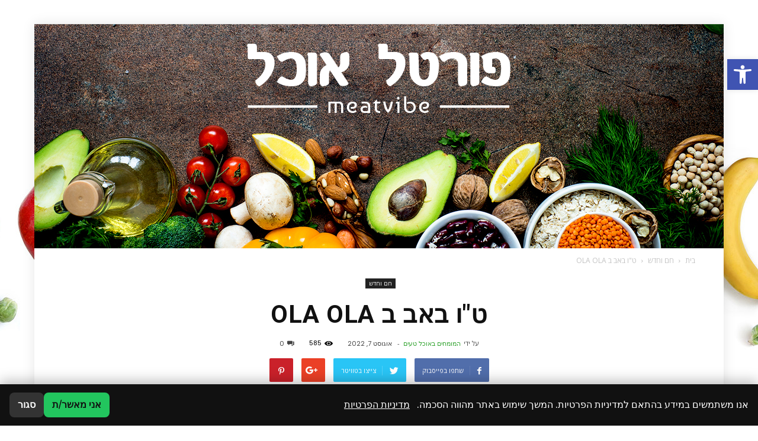

--- FILE ---
content_type: text/html; charset=UTF-8
request_url: https://meatvibe.co.il/%D7%98%D7%95-%D7%91%D7%90%D7%91-%D7%91-ola-ola/
body_size: 33039
content:
<!doctype html >
<!--[if IE 8]>    <html class="ie8" lang="en"> <![endif]-->
<!--[if IE 9]>    <html class="ie9" lang="en"> <![endif]-->
<!--[if gt IE 8]><!--> <html dir="rtl" lang="he-IL"> <!--<![endif]-->
<head>
    
    <meta charset="UTF-8" />
    <meta name="viewport" content="width=device-width, initial-scale=1.0">
    <link rel="pingback" href="https://meatvibe.co.il/xmlrpc.php" />
    <meta name='robots' content='index, follow, max-image-preview:large, max-snippet:-1, max-video-preview:-1' />
<meta property="og:image" content="https://meatvibe.co.il/wp-content/uploads/2022/08/טו-באב-בהולה-הולה-קרדיט-יחצ.jpg" /><meta name="author" content="המומחים באוכל טעים">
<link rel="icon" type="image/png" href="https://meatvibe.co.il/wp-content/uploads/2020/02/פורטל-אוכל-1.jpg">
	<!-- This site is optimized with the Yoast SEO plugin v19.11 - https://yoast.com/wordpress/plugins/seo/ -->
	<title>ט&quot;ו באב ב OLA OLA - פורטל אוכל</title>
	<link rel="canonical" href="https://meatvibe.co.il/טו-באב-ב-ola-ola/" />
	<meta property="og:locale" content="he_IL" />
	<meta property="og:type" content="article" />
	<meta property="og:title" content="ט&quot;ו באב ב OLA OLA - פורטל אוכל" />
	<meta property="og:description" content="מסעדת הולה הולה הכשרה בניצוחו של השף שקד פחימה תגיש בערב חג האהבה ט&quot;ו באב, יום חמישי ה- 11 באוגוסט, מנות ספיישל רומנטיות משלל גבינות והדגה היומית לצד שמפניה לאורך כל הערב וורדים לכל שולחן. בין המנות בהולה הולה ניתן למצוא: טרטר דג מוסר ים, גבינה לבנה, סומק, נענע, עירית, צ׳ילי אדום ושמן ירוק 57 [&hellip;]" />
	<meta property="og:url" content="https://meatvibe.co.il/טו-באב-ב-ola-ola/" />
	<meta property="og:site_name" content="פורטל אוכל" />
	<meta property="article:published_time" content="2022-08-07T08:46:46+00:00" />
	<meta property="og:image" content="https://meatvibe.co.il/wp-content/uploads/2022/08/טו-באב-בהולה-הולה-קרדיט-יחצ.jpg" />
	<meta property="og:image:width" content="1200" />
	<meta property="og:image:height" content="1600" />
	<meta property="og:image:type" content="image/jpeg" />
	<meta name="author" content="המומחים באוכל טעים" />
	<meta name="twitter:card" content="summary_large_image" />
	<meta name="twitter:label1" content="נכתב על יד" />
	<meta name="twitter:data1" content="המומחים באוכל טעים" />
	<script type="application/ld+json" class="yoast-schema-graph">{"@context":"https://schema.org","@graph":[{"@type":"WebPage","@id":"https://meatvibe.co.il/%d7%98%d7%95-%d7%91%d7%90%d7%91-%d7%91-ola-ola/","url":"https://meatvibe.co.il/%d7%98%d7%95-%d7%91%d7%90%d7%91-%d7%91-ola-ola/","name":"ט\"ו באב ב OLA OLA - פורטל אוכל","isPartOf":{"@id":"https://meatvibe.co.il/#website"},"primaryImageOfPage":{"@id":"https://meatvibe.co.il/%d7%98%d7%95-%d7%91%d7%90%d7%91-%d7%91-ola-ola/#primaryimage"},"image":{"@id":"https://meatvibe.co.il/%d7%98%d7%95-%d7%91%d7%90%d7%91-%d7%91-ola-ola/#primaryimage"},"thumbnailUrl":"https://meatvibe.co.il/wp-content/uploads/2022/08/טו-באב-בהולה-הולה-קרדיט-יחצ.jpg","datePublished":"2022-08-07T08:46:46+00:00","dateModified":"2022-08-07T08:46:46+00:00","author":{"@id":"https://meatvibe.co.il/#/schema/person/ddae288f5ac4afe387a680ce0c2efdb2"},"breadcrumb":{"@id":"https://meatvibe.co.il/%d7%98%d7%95-%d7%91%d7%90%d7%91-%d7%91-ola-ola/#breadcrumb"},"inLanguage":"he-IL","potentialAction":[{"@type":"ReadAction","target":["https://meatvibe.co.il/%d7%98%d7%95-%d7%91%d7%90%d7%91-%d7%91-ola-ola/"]}]},{"@type":"ImageObject","inLanguage":"he-IL","@id":"https://meatvibe.co.il/%d7%98%d7%95-%d7%91%d7%90%d7%91-%d7%91-ola-ola/#primaryimage","url":"https://meatvibe.co.il/wp-content/uploads/2022/08/טו-באב-בהולה-הולה-קרדיט-יחצ.jpg","contentUrl":"https://meatvibe.co.il/wp-content/uploads/2022/08/טו-באב-בהולה-הולה-קרדיט-יחצ.jpg","width":1200,"height":1600,"caption":"צילום יחצ"},{"@type":"BreadcrumbList","@id":"https://meatvibe.co.il/%d7%98%d7%95-%d7%91%d7%90%d7%91-%d7%91-ola-ola/#breadcrumb","itemListElement":[{"@type":"ListItem","position":1,"name":"דף הבית","item":"https://meatvibe.co.il/"},{"@type":"ListItem","position":2,"name":"ט&quot;ו באב ב OLA OLA"}]},{"@type":"WebSite","@id":"https://meatvibe.co.il/#website","url":"https://meatvibe.co.il/","name":"פורטל אוכל","description":"","potentialAction":[{"@type":"SearchAction","target":{"@type":"EntryPoint","urlTemplate":"https://meatvibe.co.il/?s={search_term_string}"},"query-input":"required name=search_term_string"}],"inLanguage":"he-IL"},{"@type":"Person","@id":"https://meatvibe.co.il/#/schema/person/ddae288f5ac4afe387a680ce0c2efdb2","name":"המומחים באוכל טעים","image":{"@type":"ImageObject","inLanguage":"he-IL","@id":"https://meatvibe.co.il/#/schema/person/image/","url":"https://secure.gravatar.com/avatar/497b4201fac8b31c1d16bb4cfb133ace?s=96&d=mm&r=g","contentUrl":"https://secure.gravatar.com/avatar/497b4201fac8b31c1d16bb4cfb133ace?s=96&d=mm&r=g","caption":"המומחים באוכל טעים"},"url":"https://meatvibe.co.il/author/meatvibe/"}]}</script>
	<!-- / Yoast SEO plugin. -->


<link rel='dns-prefetch' href='//fonts.googleapis.com' />
<link rel="alternate" type="application/rss+xml" title="פורטל אוכל &laquo; פיד‏" href="https://meatvibe.co.il/feed/" />
<link rel="alternate" type="application/rss+xml" title="פורטל אוכל &laquo; פיד תגובות‏" href="https://meatvibe.co.il/comments/feed/" />
<link rel="alternate" type="application/rss+xml" title="פורטל אוכל &laquo; פיד תגובות של ט&quot;ו באב ב OLA OLA" href="https://meatvibe.co.il/%d7%98%d7%95-%d7%91%d7%90%d7%91-%d7%91-ola-ola/feed/" />
<script type="text/javascript">
window._wpemojiSettings = {"baseUrl":"https:\/\/s.w.org\/images\/core\/emoji\/14.0.0\/72x72\/","ext":".png","svgUrl":"https:\/\/s.w.org\/images\/core\/emoji\/14.0.0\/svg\/","svgExt":".svg","source":{"concatemoji":"https:\/\/meatvibe.co.il\/wp-includes\/js\/wp-emoji-release.min.js?ver=6.1.9"}};
/*! This file is auto-generated */
!function(e,a,t){var n,r,o,i=a.createElement("canvas"),p=i.getContext&&i.getContext("2d");function s(e,t){var a=String.fromCharCode,e=(p.clearRect(0,0,i.width,i.height),p.fillText(a.apply(this,e),0,0),i.toDataURL());return p.clearRect(0,0,i.width,i.height),p.fillText(a.apply(this,t),0,0),e===i.toDataURL()}function c(e){var t=a.createElement("script");t.src=e,t.defer=t.type="text/javascript",a.getElementsByTagName("head")[0].appendChild(t)}for(o=Array("flag","emoji"),t.supports={everything:!0,everythingExceptFlag:!0},r=0;r<o.length;r++)t.supports[o[r]]=function(e){if(p&&p.fillText)switch(p.textBaseline="top",p.font="600 32px Arial",e){case"flag":return s([127987,65039,8205,9895,65039],[127987,65039,8203,9895,65039])?!1:!s([55356,56826,55356,56819],[55356,56826,8203,55356,56819])&&!s([55356,57332,56128,56423,56128,56418,56128,56421,56128,56430,56128,56423,56128,56447],[55356,57332,8203,56128,56423,8203,56128,56418,8203,56128,56421,8203,56128,56430,8203,56128,56423,8203,56128,56447]);case"emoji":return!s([129777,127995,8205,129778,127999],[129777,127995,8203,129778,127999])}return!1}(o[r]),t.supports.everything=t.supports.everything&&t.supports[o[r]],"flag"!==o[r]&&(t.supports.everythingExceptFlag=t.supports.everythingExceptFlag&&t.supports[o[r]]);t.supports.everythingExceptFlag=t.supports.everythingExceptFlag&&!t.supports.flag,t.DOMReady=!1,t.readyCallback=function(){t.DOMReady=!0},t.supports.everything||(n=function(){t.readyCallback()},a.addEventListener?(a.addEventListener("DOMContentLoaded",n,!1),e.addEventListener("load",n,!1)):(e.attachEvent("onload",n),a.attachEvent("onreadystatechange",function(){"complete"===a.readyState&&t.readyCallback()})),(e=t.source||{}).concatemoji?c(e.concatemoji):e.wpemoji&&e.twemoji&&(c(e.twemoji),c(e.wpemoji)))}(window,document,window._wpemojiSettings);
</script>
<style type="text/css">
img.wp-smiley,
img.emoji {
	display: inline !important;
	border: none !important;
	box-shadow: none !important;
	height: 1em !important;
	width: 1em !important;
	margin: 0 0.07em !important;
	vertical-align: -0.1em !important;
	background: none !important;
	padding: 0 !important;
}
</style>
	<link rel='stylesheet' id='wp-block-library-rtl-css' href='https://meatvibe.co.il/wp-includes/css/dist/block-library/style-rtl.min.css?ver=6.1.9' type='text/css' media='all' />
<link rel='stylesheet' id='classic-theme-styles-css' href='https://meatvibe.co.il/wp-includes/css/classic-themes.min.css?ver=1' type='text/css' media='all' />
<style id='global-styles-inline-css' type='text/css'>
body{--wp--preset--color--black: #000000;--wp--preset--color--cyan-bluish-gray: #abb8c3;--wp--preset--color--white: #ffffff;--wp--preset--color--pale-pink: #f78da7;--wp--preset--color--vivid-red: #cf2e2e;--wp--preset--color--luminous-vivid-orange: #ff6900;--wp--preset--color--luminous-vivid-amber: #fcb900;--wp--preset--color--light-green-cyan: #7bdcb5;--wp--preset--color--vivid-green-cyan: #00d084;--wp--preset--color--pale-cyan-blue: #8ed1fc;--wp--preset--color--vivid-cyan-blue: #0693e3;--wp--preset--color--vivid-purple: #9b51e0;--wp--preset--gradient--vivid-cyan-blue-to-vivid-purple: linear-gradient(135deg,rgba(6,147,227,1) 0%,rgb(155,81,224) 100%);--wp--preset--gradient--light-green-cyan-to-vivid-green-cyan: linear-gradient(135deg,rgb(122,220,180) 0%,rgb(0,208,130) 100%);--wp--preset--gradient--luminous-vivid-amber-to-luminous-vivid-orange: linear-gradient(135deg,rgba(252,185,0,1) 0%,rgba(255,105,0,1) 100%);--wp--preset--gradient--luminous-vivid-orange-to-vivid-red: linear-gradient(135deg,rgba(255,105,0,1) 0%,rgb(207,46,46) 100%);--wp--preset--gradient--very-light-gray-to-cyan-bluish-gray: linear-gradient(135deg,rgb(238,238,238) 0%,rgb(169,184,195) 100%);--wp--preset--gradient--cool-to-warm-spectrum: linear-gradient(135deg,rgb(74,234,220) 0%,rgb(151,120,209) 20%,rgb(207,42,186) 40%,rgb(238,44,130) 60%,rgb(251,105,98) 80%,rgb(254,248,76) 100%);--wp--preset--gradient--blush-light-purple: linear-gradient(135deg,rgb(255,206,236) 0%,rgb(152,150,240) 100%);--wp--preset--gradient--blush-bordeaux: linear-gradient(135deg,rgb(254,205,165) 0%,rgb(254,45,45) 50%,rgb(107,0,62) 100%);--wp--preset--gradient--luminous-dusk: linear-gradient(135deg,rgb(255,203,112) 0%,rgb(199,81,192) 50%,rgb(65,88,208) 100%);--wp--preset--gradient--pale-ocean: linear-gradient(135deg,rgb(255,245,203) 0%,rgb(182,227,212) 50%,rgb(51,167,181) 100%);--wp--preset--gradient--electric-grass: linear-gradient(135deg,rgb(202,248,128) 0%,rgb(113,206,126) 100%);--wp--preset--gradient--midnight: linear-gradient(135deg,rgb(2,3,129) 0%,rgb(40,116,252) 100%);--wp--preset--duotone--dark-grayscale: url('#wp-duotone-dark-grayscale');--wp--preset--duotone--grayscale: url('#wp-duotone-grayscale');--wp--preset--duotone--purple-yellow: url('#wp-duotone-purple-yellow');--wp--preset--duotone--blue-red: url('#wp-duotone-blue-red');--wp--preset--duotone--midnight: url('#wp-duotone-midnight');--wp--preset--duotone--magenta-yellow: url('#wp-duotone-magenta-yellow');--wp--preset--duotone--purple-green: url('#wp-duotone-purple-green');--wp--preset--duotone--blue-orange: url('#wp-duotone-blue-orange');--wp--preset--font-size--small: 13px;--wp--preset--font-size--medium: 20px;--wp--preset--font-size--large: 36px;--wp--preset--font-size--x-large: 42px;--wp--preset--spacing--20: 0.44rem;--wp--preset--spacing--30: 0.67rem;--wp--preset--spacing--40: 1rem;--wp--preset--spacing--50: 1.5rem;--wp--preset--spacing--60: 2.25rem;--wp--preset--spacing--70: 3.38rem;--wp--preset--spacing--80: 5.06rem;}:where(.is-layout-flex){gap: 0.5em;}body .is-layout-flow > .alignleft{float: left;margin-inline-start: 0;margin-inline-end: 2em;}body .is-layout-flow > .alignright{float: right;margin-inline-start: 2em;margin-inline-end: 0;}body .is-layout-flow > .aligncenter{margin-left: auto !important;margin-right: auto !important;}body .is-layout-constrained > .alignleft{float: left;margin-inline-start: 0;margin-inline-end: 2em;}body .is-layout-constrained > .alignright{float: right;margin-inline-start: 2em;margin-inline-end: 0;}body .is-layout-constrained > .aligncenter{margin-left: auto !important;margin-right: auto !important;}body .is-layout-constrained > :where(:not(.alignleft):not(.alignright):not(.alignfull)){max-width: var(--wp--style--global--content-size);margin-left: auto !important;margin-right: auto !important;}body .is-layout-constrained > .alignwide{max-width: var(--wp--style--global--wide-size);}body .is-layout-flex{display: flex;}body .is-layout-flex{flex-wrap: wrap;align-items: center;}body .is-layout-flex > *{margin: 0;}:where(.wp-block-columns.is-layout-flex){gap: 2em;}.has-black-color{color: var(--wp--preset--color--black) !important;}.has-cyan-bluish-gray-color{color: var(--wp--preset--color--cyan-bluish-gray) !important;}.has-white-color{color: var(--wp--preset--color--white) !important;}.has-pale-pink-color{color: var(--wp--preset--color--pale-pink) !important;}.has-vivid-red-color{color: var(--wp--preset--color--vivid-red) !important;}.has-luminous-vivid-orange-color{color: var(--wp--preset--color--luminous-vivid-orange) !important;}.has-luminous-vivid-amber-color{color: var(--wp--preset--color--luminous-vivid-amber) !important;}.has-light-green-cyan-color{color: var(--wp--preset--color--light-green-cyan) !important;}.has-vivid-green-cyan-color{color: var(--wp--preset--color--vivid-green-cyan) !important;}.has-pale-cyan-blue-color{color: var(--wp--preset--color--pale-cyan-blue) !important;}.has-vivid-cyan-blue-color{color: var(--wp--preset--color--vivid-cyan-blue) !important;}.has-vivid-purple-color{color: var(--wp--preset--color--vivid-purple) !important;}.has-black-background-color{background-color: var(--wp--preset--color--black) !important;}.has-cyan-bluish-gray-background-color{background-color: var(--wp--preset--color--cyan-bluish-gray) !important;}.has-white-background-color{background-color: var(--wp--preset--color--white) !important;}.has-pale-pink-background-color{background-color: var(--wp--preset--color--pale-pink) !important;}.has-vivid-red-background-color{background-color: var(--wp--preset--color--vivid-red) !important;}.has-luminous-vivid-orange-background-color{background-color: var(--wp--preset--color--luminous-vivid-orange) !important;}.has-luminous-vivid-amber-background-color{background-color: var(--wp--preset--color--luminous-vivid-amber) !important;}.has-light-green-cyan-background-color{background-color: var(--wp--preset--color--light-green-cyan) !important;}.has-vivid-green-cyan-background-color{background-color: var(--wp--preset--color--vivid-green-cyan) !important;}.has-pale-cyan-blue-background-color{background-color: var(--wp--preset--color--pale-cyan-blue) !important;}.has-vivid-cyan-blue-background-color{background-color: var(--wp--preset--color--vivid-cyan-blue) !important;}.has-vivid-purple-background-color{background-color: var(--wp--preset--color--vivid-purple) !important;}.has-black-border-color{border-color: var(--wp--preset--color--black) !important;}.has-cyan-bluish-gray-border-color{border-color: var(--wp--preset--color--cyan-bluish-gray) !important;}.has-white-border-color{border-color: var(--wp--preset--color--white) !important;}.has-pale-pink-border-color{border-color: var(--wp--preset--color--pale-pink) !important;}.has-vivid-red-border-color{border-color: var(--wp--preset--color--vivid-red) !important;}.has-luminous-vivid-orange-border-color{border-color: var(--wp--preset--color--luminous-vivid-orange) !important;}.has-luminous-vivid-amber-border-color{border-color: var(--wp--preset--color--luminous-vivid-amber) !important;}.has-light-green-cyan-border-color{border-color: var(--wp--preset--color--light-green-cyan) !important;}.has-vivid-green-cyan-border-color{border-color: var(--wp--preset--color--vivid-green-cyan) !important;}.has-pale-cyan-blue-border-color{border-color: var(--wp--preset--color--pale-cyan-blue) !important;}.has-vivid-cyan-blue-border-color{border-color: var(--wp--preset--color--vivid-cyan-blue) !important;}.has-vivid-purple-border-color{border-color: var(--wp--preset--color--vivid-purple) !important;}.has-vivid-cyan-blue-to-vivid-purple-gradient-background{background: var(--wp--preset--gradient--vivid-cyan-blue-to-vivid-purple) !important;}.has-light-green-cyan-to-vivid-green-cyan-gradient-background{background: var(--wp--preset--gradient--light-green-cyan-to-vivid-green-cyan) !important;}.has-luminous-vivid-amber-to-luminous-vivid-orange-gradient-background{background: var(--wp--preset--gradient--luminous-vivid-amber-to-luminous-vivid-orange) !important;}.has-luminous-vivid-orange-to-vivid-red-gradient-background{background: var(--wp--preset--gradient--luminous-vivid-orange-to-vivid-red) !important;}.has-very-light-gray-to-cyan-bluish-gray-gradient-background{background: var(--wp--preset--gradient--very-light-gray-to-cyan-bluish-gray) !important;}.has-cool-to-warm-spectrum-gradient-background{background: var(--wp--preset--gradient--cool-to-warm-spectrum) !important;}.has-blush-light-purple-gradient-background{background: var(--wp--preset--gradient--blush-light-purple) !important;}.has-blush-bordeaux-gradient-background{background: var(--wp--preset--gradient--blush-bordeaux) !important;}.has-luminous-dusk-gradient-background{background: var(--wp--preset--gradient--luminous-dusk) !important;}.has-pale-ocean-gradient-background{background: var(--wp--preset--gradient--pale-ocean) !important;}.has-electric-grass-gradient-background{background: var(--wp--preset--gradient--electric-grass) !important;}.has-midnight-gradient-background{background: var(--wp--preset--gradient--midnight) !important;}.has-small-font-size{font-size: var(--wp--preset--font-size--small) !important;}.has-medium-font-size{font-size: var(--wp--preset--font-size--medium) !important;}.has-large-font-size{font-size: var(--wp--preset--font-size--large) !important;}.has-x-large-font-size{font-size: var(--wp--preset--font-size--x-large) !important;}
.wp-block-navigation a:where(:not(.wp-element-button)){color: inherit;}
:where(.wp-block-columns.is-layout-flex){gap: 2em;}
.wp-block-pullquote{font-size: 1.5em;line-height: 1.6;}
</style>
<link rel='stylesheet' id='contact-form-7-css' href='https://meatvibe.co.il/wp-content/plugins/contact-form-7/includes/css/styles.css?ver=5.7.7' type='text/css' media='all' />
<link rel='stylesheet' id='contact-form-7-rtl-css' href='https://meatvibe.co.il/wp-content/plugins/contact-form-7/includes/css/styles-rtl.css?ver=5.7.7' type='text/css' media='all' />
<style id='ilpc-inline-css' type='text/css'>

/* ===== Banner ===== */
.ilpc-banner{position:fixed;bottom:0;left:0;right:0;display:none;z-index:999999;background:#111;padding:14px 16px;gap:10px;align-items:center;justify-content:space-between;flex-wrap:wrap;direction:rtl;box-shadow:0 -6px 20px rgba(0,0,0,.25)}
/* banner text and links are always white */
.ilpc-banner .ilpc-text{ color: #fff !important; }
.ilpc-banner .ilpc-text a { color: #fff !important; text-decoration: underline; display: inline-block;}
.ilpc-actions{display:flex;gap:8px;align-items:center}
.ilpc-btn{border:0;border-radius:8px;padding:9px 14px;cursor:pointer;font-weight:600}
.ilpc-accept{background:#22c55e;color:#111}
.ilpc-close{background:#333;color:#fff}
.ilpc-text{line-height:1.4;}

/* ===== Keep forms layout; align right like native fields ===== */
.ilpc-field{width:100% !important}
.wpcf7 form .ilpc-consent-p{margin:10px 0 14px 0;padding:0}
.elementor-form .ilpc-field.elementor-field-group{margin:10px 0 14px 0}

/* Row content */
.ilpc-consent-wrap{width:100%;direction:rtl;text-align:right}
.ilpc-consent-wrap label{display:inline-block;margin:0;line-height:1.6;font-size:15px;}
.ilpc-consent-wrap input[type="checkbox"]{vertical-align:middle;margin:0 0 0 8px;}
.ilpc-consent-wrap a{ color: inherit; }

/* External consent (inserted AFTER the form) */
.ilpc-external-consent{width:100%;direction:rtl;text-align:right;margin:10px 0 14px 0}
.ilpc-external-consent label{display:inline-block;margin:0;line-height:1.6;font-size:15px;}
.ilpc-external-consent .ilpc-external-label{vertical-align:middle;}
.ilpc-external-consent a{ color: inherit; text-decoration: underline !important; display: inline-block;}

/* error */
.ilpc-error {color: red;}

/* Modal */
#ilpc-modal{position:fixed;inset:0;z-index:100000;display:none}
#ilpc-modal[aria-hidden="false"]{display:block}
.ilpc-backdrop{position:absolute;inset:0;background:rgba(0,0,0,.6)}
.ilpc-dialog{position:absolute;top:5vh;left:50%;transform:translateX(-50%);width:min(900px,92vw);height:90vh;background:#111;color:#fff;border-radius:12px;box-shadow:0 10px 40px rgba(0,0,0,.5);display:flex;flex-direction:column;overflow:hidden}
.ilpc-dialog .ilpc-modal-header{display:flex;align-items:center;justify-content:space-between;padding:10px 14px;background:#1f2937}
.ilpc-dialog .ilpc-modal-title{margin:0;font-size:16px}
.ilpc-dialog .ilpc-modal-close{background:#333;border:0;color:#fff;border-radius:8px;padding:6px 10px;cursor:pointer}
.ilpc-dialog .ilpc-modal-body{flex:1;min-height:0}
.ilpc-dialog .ilpc-frame{width:100%;height:100%;border:0;background:#fff}
.ilpc-dialog .ilpc-modal-footer{padding:8px 14px;background:#1f2937;text-align:left}
.ilpc-dialog .ilpc-modal-footer a{color:#61dafb}
.ilpc-modal-fallback{display:none}

</style>
<link rel='stylesheet' id='google-fonts-style-css' href='https://fonts.googleapis.com/css?family=Poppins%3A400%7CDroid+Serif%3A400%7COpen+Sans%3A300italic%2C400%2C400italic%2C600%2C600italic%2C700%7CRoboto%3A300%2C400%2C400italic%2C500%2C500italic%2C700%2C900&#038;ver=6.1.9' type='text/css' media='all' />
<link rel='stylesheet' id='pojo-a11y-css' href='https://meatvibe.co.il/wp-content/plugins/pojo-accessibility/assets/css/style.min.css?ver=1.0.0' type='text/css' media='all' />
<link rel='stylesheet' id='js_composer_front-css' href='https://meatvibe.co.il/wp-content/plugins/js_composer/assets/css/js_composer.min.css?ver=5.0.1' type='text/css' media='all' />
<link rel='stylesheet' id='td-theme-css' href='https://meatvibe.co.il/wp-content/themes/Newspaper/style.css?ver=7.7' type='text/css' media='all' />
<link rel='stylesheet' id='td-theme-demo-style-css' href='https://meatvibe.co.il/wp-content/themes/Newspaper/includes/demos/recipes/demo_style.css?ver=7.7' type='text/css' media='all' />
<script type='text/javascript' src='https://meatvibe.co.il/wp-includes/js/jquery/jquery.min.js?ver=3.6.1' id='jquery-core-js'></script>
<script type='text/javascript' src='https://meatvibe.co.il/wp-includes/js/jquery/jquery-migrate.min.js?ver=3.3.2' id='jquery-migrate-js'></script>
<link rel="https://api.w.org/" href="https://meatvibe.co.il/wp-json/" /><link rel="alternate" type="application/json" href="https://meatvibe.co.il/wp-json/wp/v2/posts/1231" /><link rel="EditURI" type="application/rsd+xml" title="RSD" href="https://meatvibe.co.il/xmlrpc.php?rsd" />
<link rel="wlwmanifest" type="application/wlwmanifest+xml" href="https://meatvibe.co.il/wp-includes/wlwmanifest.xml" />
<meta name="generator" content="WordPress 6.1.9" />
<link rel='shortlink' href='https://meatvibe.co.il/?p=1231' />
<link rel="alternate" type="application/json+oembed" href="https://meatvibe.co.il/wp-json/oembed/1.0/embed?url=https%3A%2F%2Fmeatvibe.co.il%2F%25d7%2598%25d7%2595-%25d7%2591%25d7%2590%25d7%2591-%25d7%2591-ola-ola%2F" />
<link rel="alternate" type="text/xml+oembed" href="https://meatvibe.co.il/wp-json/oembed/1.0/embed?url=https%3A%2F%2Fmeatvibe.co.il%2F%25d7%2598%25d7%2595-%25d7%2591%25d7%2590%25d7%2591-%25d7%2591-ola-ola%2F&#038;format=xml" />
<!--[if lt IE 9]><script src="https://html5shim.googlecode.com/svn/trunk/html5.js"></script><![endif]-->
    <meta name="generator" content="Powered by Visual Composer - drag and drop page builder for WordPress."/>
<!--[if lte IE 9]><link rel="stylesheet" type="text/css" href="https://meatvibe.co.il/wp-content/plugins/js_composer/assets/css/vc_lte_ie9.min.css" media="screen"><![endif]--><style type="text/css">
#pojo-a11y-toolbar .pojo-a11y-toolbar-toggle a{ background-color: #4054b2;	color: #ffffff;}
#pojo-a11y-toolbar .pojo-a11y-toolbar-overlay, #pojo-a11y-toolbar .pojo-a11y-toolbar-overlay ul.pojo-a11y-toolbar-items.pojo-a11y-links{ border-color: #4054b2;}
body.pojo-a11y-focusable a:focus{ outline-style: solid !important;	outline-width: 1px !important;	outline-color: #FF0000 !important;}
#pojo-a11y-toolbar{ top: 100px !important;}
#pojo-a11y-toolbar .pojo-a11y-toolbar-overlay{ background-color: #ffffff;}
#pojo-a11y-toolbar .pojo-a11y-toolbar-overlay ul.pojo-a11y-toolbar-items li.pojo-a11y-toolbar-item a, #pojo-a11y-toolbar .pojo-a11y-toolbar-overlay p.pojo-a11y-toolbar-title{ color: #333333;}
#pojo-a11y-toolbar .pojo-a11y-toolbar-overlay ul.pojo-a11y-toolbar-items li.pojo-a11y-toolbar-item a.active{ background-color: #4054b2;	color: #ffffff;}
@media (max-width: 767px) { #pojo-a11y-toolbar { top: 50px !important; } }</style>
<!-- JS generated by theme -->

<script>
    
    

	    var tdBlocksArray = []; //here we store all the items for the current page

	    //td_block class - each ajax block uses a object of this class for requests
	    function tdBlock() {
		    this.id = '';
		    this.block_type = 1; //block type id (1-234 etc)
		    this.atts = '';
		    this.td_column_number = '';
		    this.td_current_page = 1; //
		    this.post_count = 0; //from wp
		    this.found_posts = 0; //from wp
		    this.max_num_pages = 0; //from wp
		    this.td_filter_value = ''; //current live filter value
		    this.is_ajax_running = false;
		    this.td_user_action = ''; // load more or infinite loader (used by the animation)
		    this.header_color = '';
		    this.ajax_pagination_infinite_stop = ''; //show load more at page x
	    }


        // td_js_generator - mini detector
        (function(){
            var htmlTag = document.getElementsByTagName("html")[0];

            if ( navigator.userAgent.indexOf("MSIE 10.0") > -1 ) {
                htmlTag.className += ' ie10';
            }

            if ( !!navigator.userAgent.match(/Trident.*rv\:11\./) ) {
                htmlTag.className += ' ie11';
            }

            if ( /(iPad|iPhone|iPod)/g.test(navigator.userAgent) ) {
                htmlTag.className += ' td-md-is-ios';
            }

            var user_agent = navigator.userAgent.toLowerCase();
            if ( user_agent.indexOf("android") > -1 ) {
                htmlTag.className += ' td-md-is-android';
            }

            if ( -1 !== navigator.userAgent.indexOf('Mac OS X')  ) {
                htmlTag.className += ' td-md-is-os-x';
            }

            if ( /chrom(e|ium)/.test(navigator.userAgent.toLowerCase()) ) {
               htmlTag.className += ' td-md-is-chrome';
            }

            if ( -1 !== navigator.userAgent.indexOf('Firefox') ) {
                htmlTag.className += ' td-md-is-firefox';
            }

            if ( -1 !== navigator.userAgent.indexOf('Safari') && -1 === navigator.userAgent.indexOf('Chrome') ) {
                htmlTag.className += ' td-md-is-safari';
            }

            if( -1 !== navigator.userAgent.indexOf('IEMobile') ){
                htmlTag.className += ' td-md-is-iemobile';
            }

        })();




        var tdLocalCache = {};

        ( function () {
            "use strict";

            tdLocalCache = {
                data: {},
                remove: function (resource_id) {
                    delete tdLocalCache.data[resource_id];
                },
                exist: function (resource_id) {
                    return tdLocalCache.data.hasOwnProperty(resource_id) && tdLocalCache.data[resource_id] !== null;
                },
                get: function (resource_id) {
                    return tdLocalCache.data[resource_id];
                },
                set: function (resource_id, cachedData) {
                    tdLocalCache.remove(resource_id);
                    tdLocalCache.data[resource_id] = cachedData;
                }
            };
        })();

    
    
var tds_login_sing_in_widget="show";
var td_viewport_interval_list=[{"limitBottom":767,"sidebarWidth":228},{"limitBottom":1018,"sidebarWidth":300},{"limitBottom":1140,"sidebarWidth":324}];
var td_animation_stack_effect="type0";
var tds_animation_stack=true;
var td_animation_stack_specific_selectors=".entry-thumb, img";
var td_animation_stack_general_selectors=".td-animation-stack img, .post img";
var td_ajax_url="https:\/\/meatvibe.co.il\/wp-admin\/admin-ajax.php?td_theme_name=Newspaper&v=7.7";
var td_get_template_directory_uri="https:\/\/meatvibe.co.il\/wp-content\/themes\/Newspaper";
var tds_snap_menu="smart_snap_always";
var tds_logo_on_sticky="";
var tds_header_style="10";
var td_please_wait="\u05d0\u05e0\u05d0 \u05d4\u05de\u05ea\u05df ...";
var td_email_user_pass_incorrect="\u05de\u05e9\u05ea\u05de\u05e9 \u05d0\u05d5 \u05e1\u05d9\u05e1\u05de\u05d0 \u05e9\u05d2\u05d5\u05d9\u05d4!";
var td_email_user_incorrect="\u05d3\u05d5\u05d0\"\u05dc \u05d0\u05d5 \u05e9\u05dd \u05de\u05e9\u05ea\u05de\u05e9 \u05e9\u05d2\u05d5\u05d9!";
var td_email_incorrect="\u05d3\u05d5\u05d0\u05e8 \u05d0\u05dc\u05e7\u05d8\u05e8\u05d5\u05e0\u05d9 \u05e9\u05d2\u05d5\u05d9!";
var tds_more_articles_on_post_enable="";
var tds_more_articles_on_post_time_to_wait="";
var tds_more_articles_on_post_pages_distance_from_top=0;
var tds_theme_color_site_wide="#35a533";
var tds_smart_sidebar="enabled";
var tdThemeName="Newspaper";
var td_magnific_popup_translation_tPrev="(\u05de\u05e7\u05e9 \u05d7\u05e5 \u05e9\u05de\u05d0\u05dc\u05d9) \u05e7\u05d5\u05d3\u05dd";
var td_magnific_popup_translation_tNext="(\u05de\u05e7\u05e9 \u05d7\u05e5 \u05d9\u05de\u05e0\u05d9) \u05d4\u05d1\u05d0";
var td_magnific_popup_translation_tCounter="%curr% \u05e9\u05dc %total%";
var td_magnific_popup_translation_ajax_tError="\u05d4\u05ea\u05d5\u05db\u05df \u05de%url% \u05dc\u05d0 \u05e0\u05d9\u05ea\u05df \u05dc\u05d8\u05e2\u05d5\u05df.";
var td_magnific_popup_translation_image_tError="#%curr% \u05d4\u05ea\u05de\u05d5\u05e0\u05d4 \u05dc\u05d0 \u05e0\u05d9\u05ea\u05df \u05dc\u05d8\u05e2\u05d5\u05df.";
var td_ad_background_click_link="";
var td_ad_background_click_target="";
</script>


<!-- Header style compiled by theme -->

<style>
    

body {
	background-image:url("https://meatvibe.co.il/wp-content/uploads/2020/02/bg.jpg");
	background-repeat:no-repeat;
	background-position:center top;
	background-attachment:fixed;
}
.td-header-wrap .black-menu .sf-menu > .current-menu-item > a,
    .td-header-wrap .black-menu .sf-menu > .current-menu-ancestor > a,
    .td-header-wrap .black-menu .sf-menu > .current-category-ancestor > a,
    .td-header-wrap .black-menu .sf-menu > li > a:hover,
    .td-header-wrap .black-menu .sf-menu > .sfHover > a,
    .td-header-style-12 .td-header-menu-wrap-full,
    .sf-menu > .current-menu-item > a:after,
    .sf-menu > .current-menu-ancestor > a:after,
    .sf-menu > .current-category-ancestor > a:after,
    .sf-menu > li:hover > a:after,
    .sf-menu > .sfHover > a:after,
    .sf-menu ul .td-menu-item > a:hover,
    .sf-menu ul .sfHover > a,
    .sf-menu ul .current-menu-ancestor > a,
    .sf-menu ul .current-category-ancestor > a,
    .sf-menu ul .current-menu-item > a,
    .td-header-style-12 .td-affix,
    .header-search-wrap .td-drop-down-search:after,
    .header-search-wrap .td-drop-down-search .btn:hover,
    input[type=submit]:hover,
    .td-read-more a,
    .td-post-category:hover,
    .td-grid-style-1.td-hover-1 .td-big-grid-post:hover .td-post-category,
    .td-grid-style-5.td-hover-1 .td-big-grid-post:hover .td-post-category,
    .td_top_authors .td-active .td-author-post-count,
    .td_top_authors .td-active .td-author-comments-count,
    .td_top_authors .td_mod_wrap:hover .td-author-post-count,
    .td_top_authors .td_mod_wrap:hover .td-author-comments-count,
    .td-404-sub-sub-title a:hover,
    .td-search-form-widget .wpb_button:hover,
    .td-rating-bar-wrap div,
    .td_category_template_3 .td-current-sub-category,
    .dropcap,
    .td_wrapper_video_playlist .td_video_controls_playlist_wrapper,
    .wpb_default,
    .wpb_default:hover,
    .td-left-smart-list:hover,
    .td-right-smart-list:hover,
    .woocommerce-checkout .woocommerce input.button:hover,
    .woocommerce-page .woocommerce a.button:hover,
    .woocommerce-account div.woocommerce .button:hover,
    #bbpress-forums button:hover,
    .bbp_widget_login .button:hover,
    .td-footer-wrapper .td-post-category,
    .td-footer-wrapper .widget_product_search input[type="submit"]:hover,
    .woocommerce .product a.button:hover,
    .woocommerce .product #respond input#submit:hover,
    .woocommerce .checkout input#place_order:hover,
    .woocommerce .woocommerce.widget .button:hover,
    .single-product .product .summary .cart .button:hover,
    .woocommerce-cart .woocommerce table.cart .button:hover,
    .woocommerce-cart .woocommerce .shipping-calculator-form .button:hover,
    .td-next-prev-wrap a:hover,
    .td-load-more-wrap a:hover,
    .td-post-small-box a:hover,
    .page-nav .current,
    .page-nav:first-child > div,
    .td_category_template_8 .td-category-header .td-category a.td-current-sub-category,
    .td_category_template_4 .td-category-siblings .td-category a:hover,
    #bbpress-forums .bbp-pagination .current,
    #bbpress-forums #bbp-single-user-details #bbp-user-navigation li.current a,
    .td-theme-slider:hover .slide-meta-cat a,
    a.vc_btn-black:hover,
    .td-trending-now-wrapper:hover .td-trending-now-title,
    .td-scroll-up,
    .td-smart-list-button:hover,
    .td-weather-information:before,
    .td-weather-week:before,
    .td_block_exchange .td-exchange-header:before,
    .td_block_big_grid_9.td-grid-style-1 .td-post-category,
    .td_block_big_grid_9.td-grid-style-5 .td-post-category,
    .td-grid-style-6.td-hover-1 .td-module-thumb:after,
    .td-pulldown-syle-2 .td-subcat-dropdown ul:after,
    .td_block_template_9 .td-block-title:after,
    .td_block_template_15 .td-block-title:before,
    .global-block-template-3 .td-related-title .td-cur-simple-item,
    .global-block-template-4 .td-related-title .td-cur-simple-item,
    .global-block-template-9 .td-related-title .td-cur-simple-item:after {
        background-color: #35a533;
    }

    .global-block-template-4 .td-related-title .td-cur-simple-item:before {
        border-color: #35a533 transparent transparent transparent;
    }

    .woocommerce .woocommerce-message .button:hover,
    .woocommerce .woocommerce-error .button:hover,
    .woocommerce .woocommerce-info .button:hover {
        background-color: #35a533 !important;
    }

    .woocommerce .product .onsale,
    .woocommerce.widget .ui-slider .ui-slider-handle {
        background: none #35a533;
    }

    .woocommerce.widget.widget_layered_nav_filters ul li a {
        background: none repeat scroll 0 0 #35a533 !important;
    }

    a,
    cite a:hover,
    .td_mega_menu_sub_cats .cur-sub-cat,
    .td-mega-span h3 a:hover,
    .td_mod_mega_menu:hover .entry-title a,
    .header-search-wrap .result-msg a:hover,
    .top-header-menu li a:hover,
    .top-header-menu .current-menu-item > a,
    .top-header-menu .current-menu-ancestor > a,
    .top-header-menu .current-category-ancestor > a,
    .td-social-icon-wrap > a:hover,
    .td-header-sp-top-widget .td-social-icon-wrap a:hover,
    .td-page-content blockquote p,
    .td-post-content blockquote p,
    .mce-content-body blockquote p,
    .comment-content blockquote p,
    .wpb_text_column blockquote p,
    .td_block_text_with_title blockquote p,
    .td_module_wrap:hover .entry-title a,
    .td-subcat-filter .td-subcat-list a:hover,
    .td-subcat-filter .td-subcat-dropdown a:hover,
    .td_quote_on_blocks,
    .dropcap2,
    .dropcap3,
    .td_top_authors .td-active .td-authors-name a,
    .td_top_authors .td_mod_wrap:hover .td-authors-name a,
    .td-post-next-prev-content a:hover,
    .author-box-wrap .td-author-social a:hover,
    .td-author-name a:hover,
    .td-author-url a:hover,
    .td_mod_related_posts:hover h3 > a,
    .td-post-template-11 .td-related-title .td-related-left:hover,
    .td-post-template-11 .td-related-title .td-related-right:hover,
    .td-post-template-11 .td-related-title .td-cur-simple-item,
    .td-post-template-11 .td_block_related_posts .td-next-prev-wrap a:hover,
    .comment-reply-link:hover,
    .logged-in-as a:hover,
    #cancel-comment-reply-link:hover,
    .td-search-query,
    .td-category-header .td-pulldown-category-filter-link:hover,
    .td-category-siblings .td-subcat-dropdown a:hover,
    .td-category-siblings .td-subcat-dropdown a.td-current-sub-category,
    .widget a:hover,
    .archive .widget_archive .current,
    .archive .widget_archive .current a,
    .widget_calendar tfoot a:hover,
    .woocommerce a.added_to_cart:hover,
    #bbpress-forums li.bbp-header .bbp-reply-content span a:hover,
    #bbpress-forums .bbp-forum-freshness a:hover,
    #bbpress-forums .bbp-topic-freshness a:hover,
    #bbpress-forums .bbp-forums-list li a:hover,
    #bbpress-forums .bbp-forum-title:hover,
    #bbpress-forums .bbp-topic-permalink:hover,
    #bbpress-forums .bbp-topic-started-by a:hover,
    #bbpress-forums .bbp-topic-started-in a:hover,
    #bbpress-forums .bbp-body .super-sticky li.bbp-topic-title .bbp-topic-permalink,
    #bbpress-forums .bbp-body .sticky li.bbp-topic-title .bbp-topic-permalink,
    .widget_display_replies .bbp-author-name,
    .widget_display_topics .bbp-author-name,
    .footer-text-wrap .footer-email-wrap a,
    .td-subfooter-menu li a:hover,
    .footer-social-wrap a:hover,
    a.vc_btn-black:hover,
    .td-smart-list-dropdown-wrap .td-smart-list-button:hover,
    .td_module_17 .td-read-more a:hover,
    .td_module_18 .td-read-more a:hover,
    .td_module_19 .td-post-author-name a:hover,
    .td-instagram-user a,
    .td-pulldown-syle-2 .td-subcat-dropdown:hover .td-subcat-more span,
    .td-pulldown-syle-2 .td-subcat-dropdown:hover .td-subcat-more i,
    .td-pulldown-syle-3 .td-subcat-dropdown:hover .td-subcat-more span,
    .td-pulldown-syle-3 .td-subcat-dropdown:hover .td-subcat-more i,
    .td-block-title-wrap .td-wrapper-pulldown-filter .td-pulldown-filter-display-option:hover,
    .td-block-title-wrap .td-wrapper-pulldown-filter .td-pulldown-filter-display-option:hover i,
    .td-block-title-wrap .td-wrapper-pulldown-filter .td-pulldown-filter-link:hover,
    .td-block-title-wrap .td-wrapper-pulldown-filter .td-pulldown-filter-item .td-cur-simple-item,
    .global-block-template-2 .td-related-title .td-cur-simple-item,
    .global-block-template-5 .td-related-title .td-cur-simple-item,
    .global-block-template-6 .td-related-title .td-cur-simple-item,
    .global-block-template-7 .td-related-title .td-cur-simple-item,
    .global-block-template-8 .td-related-title .td-cur-simple-item,
    .global-block-template-9 .td-related-title .td-cur-simple-item,
    .global-block-template-10 .td-related-title .td-cur-simple-item,
    .global-block-template-11 .td-related-title .td-cur-simple-item,
    .global-block-template-12 .td-related-title .td-cur-simple-item,
    .global-block-template-13 .td-related-title .td-cur-simple-item,
    .global-block-template-14 .td-related-title .td-cur-simple-item,
    .global-block-template-15 .td-related-title .td-cur-simple-item,
    .global-block-template-16 .td-related-title .td-cur-simple-item,
    .global-block-template-17 .td-related-title .td-cur-simple-item {
        color: #35a533;
    }

    a.vc_btn-black.vc_btn_square_outlined:hover,
    a.vc_btn-black.vc_btn_outlined:hover,
    .td-mega-menu-page .wpb_content_element ul li a:hover {
        color: #35a533 !important;
    }

    .td-next-prev-wrap a:hover,
    .td-load-more-wrap a:hover,
    .td-post-small-box a:hover,
    .page-nav .current,
    .page-nav:first-child > div,
    .td_category_template_8 .td-category-header .td-category a.td-current-sub-category,
    .td_category_template_4 .td-category-siblings .td-category a:hover,
    #bbpress-forums .bbp-pagination .current,
    .post .td_quote_box,
    .page .td_quote_box,
    a.vc_btn-black:hover,
    .td_block_template_5 .td-block-title > * {
        border-color: #35a533;
    }

    .td_wrapper_video_playlist .td_video_currently_playing:after {
        border-color: #35a533 !important;
    }

    .header-search-wrap .td-drop-down-search:before {
        border-color: transparent transparent #35a533 transparent;
    }

    .block-title > span,
    .block-title > a,
    .block-title > label,
    .widgettitle,
    .widgettitle:after,
    .td-trending-now-title,
    .td-trending-now-wrapper:hover .td-trending-now-title,
    .wpb_tabs li.ui-tabs-active a,
    .wpb_tabs li:hover a,
    .vc_tta-container .vc_tta-color-grey.vc_tta-tabs-position-top.vc_tta-style-classic .vc_tta-tabs-container .vc_tta-tab.vc_active > a,
    .vc_tta-container .vc_tta-color-grey.vc_tta-tabs-position-top.vc_tta-style-classic .vc_tta-tabs-container .vc_tta-tab:hover > a,
    .td_block_template_1 .td-related-title .td-cur-simple-item,
    .woocommerce .product .products h2,
    .td-subcat-filter .td-subcat-dropdown:hover .td-subcat-more {
    	background-color: #35a533;
    }

    .woocommerce div.product .woocommerce-tabs ul.tabs li.active {
    	background-color: #35a533 !important;
    }

    .block-title,
    .td_block_template_1 .td-related-title,
    .wpb_tabs .wpb_tabs_nav,
    .vc_tta-container .vc_tta-color-grey.vc_tta-tabs-position-top.vc_tta-style-classic .vc_tta-tabs-container,
    .woocommerce div.product .woocommerce-tabs ul.tabs:before {
        border-color: #35a533;
    }
    .td_block_wrap .td-subcat-item a.td-cur-simple-item {
	    color: #35a533;
	}


    
    .td-grid-style-4 .entry-title
    {
        background-color: rgba(53, 165, 51, 0.7);
    }

    
    @media (max-width: 767px) {
        body .td-header-wrap .td-header-main-menu {
            background-color: #ffffff !important;
        }
    }


    
    @media (max-width: 767px) {
        body #td-top-mobile-toggle i,
        .td-header-wrap .header-search-wrap .td-icon-search {
            color: #000000 !important;
        }
    }

    
    .td-menu-background:before,
    .td-search-background:before {
        background: rgba(0,0,0,0.5);
        background: -moz-linear-gradient(top, rgba(0,0,0,0.5) 0%, rgba(0,0,0,0.7) 100%);
        background: -webkit-gradient(left top, left bottom, color-stop(0%, rgba(0,0,0,0.5)), color-stop(100%, rgba(0,0,0,0.7)));
        background: -webkit-linear-gradient(top, rgba(0,0,0,0.5) 0%, rgba(0,0,0,0.7) 100%);
        background: -o-linear-gradient(top, rgba(0,0,0,0.5) 0%, @mobileu_gradient_two_mob 100%);
        background: -ms-linear-gradient(top, rgba(0,0,0,0.5) 0%, rgba(0,0,0,0.7) 100%);
        background: linear-gradient(to bottom, rgba(0,0,0,0.5) 0%, rgba(0,0,0,0.7) 100%);
        filter: progid:DXImageTransform.Microsoft.gradient( startColorstr='rgba(0,0,0,0.5)', endColorstr='rgba(0,0,0,0.7)', GradientType=0 );
    }

    
    .td-mobile-content .current-menu-item > a,
    .td-mobile-content .current-menu-ancestor > a,
    .td-mobile-content .current-category-ancestor > a,
    #td-mobile-nav .td-menu-login-section a:hover,
    #td-mobile-nav .td-register-section a:hover,
    #td-mobile-nav .td-menu-socials-wrap a:hover i,
    .td-search-close a:hover i {
        color: #00cc11;
    }

    
    .td-banner-wrap-full,
    .td-header-style-11 .td-logo-wrap-full {
        background-color: #fcfcfc;
    }

    .td-header-style-11 .td-logo-wrap-full {
        border-bottom: 0;
    }

    @media (min-width: 1019px) {
        .td-header-style-2 .td-header-sp-recs,
        .td-header-style-5 .td-a-rec-id-header > div,
        .td-header-style-5 .td-g-rec-id-header > .adsbygoogle,
        .td-header-style-6 .td-a-rec-id-header > div,
        .td-header-style-6 .td-g-rec-id-header > .adsbygoogle,
        .td-header-style-7 .td-a-rec-id-header > div,
        .td-header-style-7 .td-g-rec-id-header > .adsbygoogle,
        .td-header-style-8 .td-a-rec-id-header > div,
        .td-header-style-8 .td-g-rec-id-header > .adsbygoogle,
        .td-header-style-12 .td-a-rec-id-header > div,
        .td-header-style-12 .td-g-rec-id-header > .adsbygoogle {
            margin-bottom: 24px !important;
        }
    }

    @media (min-width: 768px) and (max-width: 1018px) {
        .td-header-style-2 .td-header-sp-recs,
        .td-header-style-5 .td-a-rec-id-header > div,
        .td-header-style-5 .td-g-rec-id-header > .adsbygoogle,
        .td-header-style-6 .td-a-rec-id-header > div,
        .td-header-style-6 .td-g-rec-id-header > .adsbygoogle,
        .td-header-style-7 .td-a-rec-id-header > div,
        .td-header-style-7 .td-g-rec-id-header > .adsbygoogle,
        .td-header-style-8 .td-a-rec-id-header > div,
        .td-header-style-8 .td-g-rec-id-header > .adsbygoogle,
        .td-header-style-12 .td-a-rec-id-header > div,
        .td-header-style-12 .td-g-rec-id-header > .adsbygoogle {
            margin-bottom: 14px !important;
        }
    }

     
    .td-footer-wrapper,
    .td-footer-wrapper .td_block_template_7 .td-block-title > *,
    .td-footer-wrapper .td_block_template_17 .td-block-title,
    .td-footer-wrapper .td-block-title-wrap .td-wrapper-pulldown-filter {
        background-color: #fcfcfc;
    }

    
    .td-footer-wrapper,
    .td-footer-wrapper a,
    .td-footer-wrapper .block-title a,
    .td-footer-wrapper .block-title span,
    .td-footer-wrapper .block-title label,
    .td-footer-wrapper .td-excerpt,
    .td-footer-wrapper .td-post-author-name span,
    .td-footer-wrapper .td-post-date,
    .td-footer-wrapper .td-social-style3 .td_social_type a,
    .td-footer-wrapper .td-social-style3,
    .td-footer-wrapper .td-social-style4 .td_social_type a,
    .td-footer-wrapper .td-social-style4,
    .td-footer-wrapper .td-social-style9,
    .td-footer-wrapper .td-social-style10,
    .td-footer-wrapper .td-social-style2 .td_social_type a,
    .td-footer-wrapper .td-social-style8 .td_social_type a,
    .td-footer-wrapper .td-social-style2 .td_social_type,
    .td-footer-wrapper .td-social-style8 .td_social_type,
    .td-footer-template-13 .td-social-name,
    .td-footer-wrapper .td_block_template_7 .td-block-title > * {
        color: #222222;
    }

    .td-footer-wrapper .widget_calendar th,
    .td-footer-wrapper .widget_calendar td,
    .td-footer-wrapper .td-social-style2 .td_social_type .td-social-box,
    .td-footer-wrapper .td-social-style8 .td_social_type .td-social-box,
    .td-social-style-2 .td-icon-font:after {
        border-color: #222222;
    }

    .td-footer-wrapper .td-module-comments a,
    .td-footer-wrapper .td-post-category,
    .td-footer-wrapper .td-slide-meta .td-post-author-name span,
    .td-footer-wrapper .td-slide-meta .td-post-date {
        color: #fff;
    }

    
    .td-footer-bottom-full .td-container::before {
        background-color: rgba(34, 34, 34, 0.1);
    }

    
    .td-sub-footer-container,
    .td-subfooter-menu li a {
        color: #ededed;
    }

    
    .td-menu-background,
    .td-search-background {
        background-image: url('https://meatvibe.co.il/wp-content/uploads/2020/02/8.jpg');
    }

    
    .top-header-menu > li > a,
    .td-weather-top-widget .td-weather-now .td-big-degrees,
    .td-weather-top-widget .td-weather-header .td-weather-city,
    .td-header-sp-top-menu .td_data_time {
        font-family:Poppins;
	line-height:26px;
	font-weight:normal;
	
    }
    
    .top-header-menu .menu-item-has-children li a {
    	font-family:Poppins;
	
    }
    
    ul.sf-menu > .td-menu-item > a {
        font-family:Poppins;
	
    }
    
    .sf-menu ul .td-menu-item a {
        font-family:Poppins;
	
    }
	
    .td_mod_mega_menu .item-details a {
        font-family:Poppins;
	
    }
    
    .td_mega_menu_sub_cats .block-mega-child-cats a {
        font-family:Poppins;
	
    }
    
    .block-title > span,
    .block-title > a,
    .widgettitle,
    .td-trending-now-title,
    .wpb_tabs li a,
    .vc_tta-container .vc_tta-color-grey.vc_tta-tabs-position-top.vc_tta-style-classic .vc_tta-tabs-container .vc_tta-tab > a,
    .td-theme-wrap .td-related-title a,
    .woocommerce div.product .woocommerce-tabs ul.tabs li a,
    .woocommerce .product .products h2,
    .td-theme-wrap .td-block-title {
        font-family:Poppins;
	line-height:18px;
	text-transform:uppercase;
	
    }
    
    .td-theme-wrap .td-subcat-filter,
    .td-theme-wrap .td-subcat-filter .td-subcat-dropdown,
    .td-theme-wrap .td-block-title-wrap .td-wrapper-pulldown-filter .td-pulldown-filter-display-option,
    .td-theme-wrap .td-pulldown-category {
        line-height: 18px;
    }
    .td_block_template_1 .block-title > * {
        padding-bottom: 0;
        padding-top: 0;
    }
    
    .td-post-author-name a {
        font-family:Poppins;
	
    }
    
    .td-post-date .entry-date {
        font-family:Poppins;
	
    }
    
    .td-module-comments a,
    .td-post-views span,
    .td-post-comments a {
        font-family:Poppins;
	
    }
    
    .td-big-grid-meta .td-post-category,
    .td_module_wrap .td-post-category,
    .td-module-image .td-post-category {
        font-family:Poppins;
	font-weight:normal;
	
    }
    
    .td-subcat-filter .td-subcat-dropdown a,
    .td-subcat-filter .td-subcat-list a,
    .td-subcat-filter .td-subcat-dropdown span {
        font-family:Poppins;
	
    }
    
    .td-excerpt {
        font-family:"Droid Serif";
	
    }


	
	.td_module_wrap .td-module-title {
		font-family:Poppins;
	
	}
     
	.td_block_trending_now .entry-title a,
	.td-theme-slider .td-module-title a,
    .td-big-grid-post .entry-title {
		font-family:Poppins;
	
	}
    
    .td-post-content h3 {
        font-weight:bold;
	
    }
    
	.footer-text-wrap {
		font-family:"Droid Serif";
	
	}
	
	.td-sub-footer-copy {
		font-family:Poppins;
	line-height:24px;
	
	}
	
	.td-sub-footer-menu ul li a {
		font-family:Poppins;
	
	}




	
    body, p {
    	font-family:"Droid Serif";
	font-size:16px;
	line-height:24px;
	
    }




    
    .top-header-menu > li,
    .td-header-sp-top-menu,
    #td-outer-wrap .td-header-sp-top-widget {
        line-height: 26px;
    }



/* Style generated by theme for demo: recipes */

@media (min-width: 768px) {
			.td-recipes .td_module_wrap .td-post-category {
				color: #35a533;
			}
		}
		.td-recipes .td_module_mega_menu .td-post-category,
		.td-recipes .footer-email-wrap a,
		.td-recipes .td-post-template-13 header .td-post-author-name a {
			color: #35a533;
		}

		.td-recipes.td_category_template_4 .td-category .td-current-sub-category {
			background-color: #35a533;
        	border-color: #35a533;
		}
</style>

<link rel="icon" href="https://meatvibe.co.il/wp-content/uploads/2020/02/cropped-לוגו-פורטל-אוכל-1-32x32.png" sizes="32x32" />
<link rel="icon" href="https://meatvibe.co.il/wp-content/uploads/2020/02/cropped-לוגו-פורטל-אוכל-1-192x192.png" sizes="192x192" />
<link rel="apple-touch-icon" href="https://meatvibe.co.il/wp-content/uploads/2020/02/cropped-לוגו-פורטל-אוכל-1-180x180.png" />
<meta name="msapplication-TileImage" content="https://meatvibe.co.il/wp-content/uploads/2020/02/cropped-לוגו-פורטל-אוכל-1-270x270.png" />
		<style type="text/css" id="wp-custom-css">
			.td-header-menu-wrap-full{display: none;}
p{font-family: 'Open Sans', arial, sans-serif;}
.block-title > span{font-family: 'Open Sans', arial, sans-serif;}
h1 > a, h2 > a, h3 > a, h4 > a, h5 > a, h6 > a{font-family: 'Open Sans', arial, sans-serif;}		</style>
		<noscript><style type="text/css"> .wpb_animate_when_almost_visible { opacity: 1; }</style></noscript><script async src="//pagead2.googlesyndication.com/pagead/js/adsbygoogle.js"></script>
<script>
  (adsbygoogle = window.adsbygoogle || []).push({
    google_ad_client: "ca-pub-5117274501533275",
    enable_page_level_ads: true
  });
</script>
	<!-- Global site tag (gtag.js) - Google Analytics -->
<script async src="https://www.googletagmanager.com/gtag/js?id=UA-133707490-34"></script>
<script>
  window.dataLayer = window.dataLayer || [];
  function gtag(){dataLayer.push(arguments);}
  gtag('js', new Date());

  gtag('config', 'UA-133707490-34');
</script>

</head>

<body class="rtl post-template-default single single-post postid-1231 single-format-standard ---ola-ola global-block-template-1 td-recipes single_template_13 wpb-js-composer js-comp-ver-5.0.1 vc_responsive td-animation-stack-type0 td-boxed-layout" itemscope="itemscope" itemtype="https://schema.org/WebPage">
</div>
        <div class="td-scroll-up"><i class="td-icon-menu-up"></i></div>
    
    <div class="td-menu-background"></div>
<div id="td-mobile-nav">
    <div class="td-mobile-container">
        <!-- mobile menu top section -->
        <div class="td-menu-socials-wrap">
            <!-- socials -->
            <div class="td-menu-socials">
                
        <span class="td-social-icon-wrap">
            <a target="_blank" href="#" title="Evernote">
                <i class="td-icon-font td-icon-evernote"></i>
            </a>
        </span>
        <span class="td-social-icon-wrap">
            <a target="_blank" href="#" title="Facebook">
                <i class="td-icon-font td-icon-facebook"></i>
            </a>
        </span>
        <span class="td-social-icon-wrap">
            <a target="_blank" href="#" title="Twitter">
                <i class="td-icon-font td-icon-twitter"></i>
            </a>
        </span>
        <span class="td-social-icon-wrap">
            <a target="_blank" href="#" title="VKontakte">
                <i class="td-icon-font td-icon-vk"></i>
            </a>
        </span>
        <span class="td-social-icon-wrap">
            <a target="_blank" href="#" title="Youtube">
                <i class="td-icon-font td-icon-youtube"></i>
            </a>
        </span>            </div>
            <!-- close button -->
            <div class="td-mobile-close">
                <a href="#"><i class="td-icon-close-mobile"></i></a>
            </div>
        </div>

        <!-- login section -->
                    <div class="td-menu-login-section">
                
    <div class="td-guest-wrap">
        <div class="td-menu-avatar"><div class="td-avatar-container"><img alt='' src='https://secure.gravatar.com/avatar/?s=80&#038;d=mm&#038;r=g' srcset='https://secure.gravatar.com/avatar/?s=160&#038;d=mm&#038;r=g 2x' class='avatar avatar-80 photo avatar-default' height='80' width='80' loading='lazy' decoding='async'/></div></div>
        <div class="td-menu-login"><a id="login-link-mob">היכנס</a></div>
    </div>
            </div>
        
        <!-- menu section -->
        <div class="td-mobile-content">
            <div class="menu-td-demo-header-menu-container"><ul id="menu-td-demo-header-menu" class="td-mobile-main-menu"><li id="menu-item-31" class="menu-item menu-item-type-post_type menu-item-object-page menu-item-home menu-item-first menu-item-31"><a href="https://meatvibe.co.il/">Home</a></li>
<li id="menu-item-32" class="menu-item menu-item-type-custom menu-item-object-custom menu-item-32"><a href="#">Recipes</a></li>
<li id="menu-item-33" class="menu-item menu-item-type-custom menu-item-object-custom menu-item-33"><a href="#">Kids Menu</a></li>
<li id="menu-item-34" class="menu-item menu-item-type-custom menu-item-object-custom menu-item-34"><a href="#">Quick Recipes</a></li>
<li id="menu-item-35" class="menu-item menu-item-type-custom menu-item-object-custom menu-item-35"><a href="#">Video</a></li>
<li id="menu-item-36" class="menu-item menu-item-type-custom menu-item-object-custom menu-item-36"><a href="#">Recipe of The Day</a></li>
<li id="menu-item-37" class="menu-item menu-item-type-custom menu-item-object-custom menu-item-37"><a href="#">Blog</a></li>
</ul></div>        </div>
    </div>

    <!-- register/login section -->
            <div id="login-form-mobile" class="td-register-section">
            
            <div id="td-login-mob" class="td-login-animation td-login-hide-mob">
            	<!-- close button -->
	            <div class="td-login-close">
	                <a href="#" class="td-back-button"><i class="td-icon-read-down"></i></a>
	                <div class="td-login-title">היכנס</div>
	                <!-- close button -->
		            <div class="td-mobile-close">
		                <a href="#"><i class="td-icon-close-mobile"></i></a>
		            </div>
	            </div>
	            <div class="td-login-form-wrap">
	                <div class="td-login-panel-title"><span>ברוך הבא!</span>התחבר לחשבון שלך</div>
	                <div class="td_display_err"></div>
	                <div class="td-login-inputs"><input class="td-login-input" type="text" name="login_email" id="login_email-mob" value="" required><label>שם המשתמש שלך</label></div>
	                <div class="td-login-inputs"><input class="td-login-input" type="password" name="login_pass" id="login_pass-mob" value="" required><label>הסיסמה שלך</label></div>
	                <input type="button" name="login_button" id="login_button-mob" class="td-login-button" value="להתחבר">
	                <div class="td-login-info-text"><a href="#" id="forgot-pass-link-mob">שכח את הסיסמה שלך?</a></div>
                </div>
            </div>

            

            <div id="td-forgot-pass-mob" class="td-login-animation td-login-hide-mob">
                <!-- close button -->
	            <div class="td-forgot-pass-close">
	                <a href="#" class="td-back-button"><i class="td-icon-read-down"></i></a>
	                <div class="td-login-title">שחזור סיסמא</div>
	            </div>
	            <div class="td-login-form-wrap">
	                <div class="td-login-panel-title">לשחזר את הסיסמה שלך</div>
	                <div class="td_display_err"></div>
	                <div class="td-login-inputs"><input class="td-login-input" type="text" name="forgot_email" id="forgot_email-mob" value="" required><label>הדוא"ל שלך</label></div>
	                <input type="button" name="forgot_button" id="forgot_button-mob" class="td-login-button" value="לשלוח את התעודה שלי">
                </div>
            </div>
        </div>
    </div>    <div class="td-search-background"></div>
<div class="td-search-wrap-mob">
	<div class="td-drop-down-search" aria-labelledby="td-header-search-button">
		<form method="get" class="td-search-form" action="https://meatvibe.co.il/">
			<!-- close button -->
			<div class="td-search-close">
				<a href="#"><i class="td-icon-close-mobile"></i></a>
			</div>
			<div role="search" class="td-search-input">
				<span>חיפוש</span>
				<input id="td-header-search-mob" type="text" value="" name="s" autocomplete="off" />
			</div>
		</form>
		<div id="td-aj-search-mob"></div>
	</div>
</div>    
    
    <div id="td-outer-wrap" class="td-theme-wrap">
    
        <!--
Header style 10
-->

<div class="td-header-wrap td-header-style-10">

	<div class="td-header-top-menu-full">
		<div class="td-container td-header-row td-header-top-menu">
            <!-- LOGIN MODAL -->

                <div  id="login-form" class="white-popup-block mfp-hide mfp-with-anim">
                    <div class="td-login-wrap">
                        <a href="#" class="td-back-button"><i class="td-icon-modal-back"></i></a>
                        <div id="td-login-div" class="td-login-form-div td-display-block">
                            <div class="td-login-panel-title">היכנס</div>
                            <div class="td-login-panel-descr">ברוכים הבאים! להיכנס לחשבון שלך</div>
                            <div class="td_display_err"></div>
                            <div class="td-login-inputs"><input class="td-login-input" type="text" name="login_email" id="login_email" value="" required><label>שם המשתמש שלך</label></div>
	                        <div class="td-login-inputs"><input class="td-login-input" type="password" name="login_pass" id="login_pass" value="" required><label>הסיסמה שלך</label></div>
                            <input type="button" name="login_button" id="login_button" class="wpb_button btn td-login-button" value="התחברות">
                            <div class="td-login-info-text"><a href="#" id="forgot-pass-link">Forgot your password? Get help</a></div>
                            
                        </div>

                        

                         <div id="td-forgot-pass-div" class="td-login-form-div td-display-none">
                            <div class="td-login-panel-title">שחזור סיסמא</div>
                            <div class="td-login-panel-descr">לשחזר את הסיסמה שלך</div>
                            <div class="td_display_err"></div>
                            <div class="td-login-inputs"><input class="td-login-input" type="text" name="forgot_email" id="forgot_email" value="" required><label>הדוא"ל שלך</label></div>
                            <input type="button" name="forgot_button" id="forgot_button" class="wpb_button btn td-login-button" value="שלח את הסיסמה שלי">
                            <div class="td-login-info-text">סיסמא בדואר אלקטרוני אליך.</div>
                        </div>
                    </div>
                </div>
                		</div>
	</div>

    <div class="td-banner-wrap-full td-logo-wrap-full td-logo-mobile-loaded">
        <div class="td-header-sp-logo">
            		<a class="td-main-logo" href="https://meatvibe.co.il/">
			<img class="td-retina-data"  data-retina="https://meatvibe.co.il/wp-content/uploads/2020/02/פורטל-אוכל-1.jpg" src="https://meatvibe.co.il/wp-content/uploads/2020/02/פורטל-אוכל-1.jpg" alt=""/>
			<span class="td-visual-hidden">פורטל אוכל</span>
		</a>
	        </div>
    </div>

	<div class="td-header-menu-wrap-full">
		<div class="td-header-menu-wrap td-header-gradient">
			<div class="td-container td-header-row td-header-main-menu">
				<div id="td-header-menu" role="navigation">
    <div id="td-top-mobile-toggle"><a href="#"><i class="td-icon-font td-icon-mobile"></i></a></div>
    <div class="td-main-menu-logo td-logo-in-header">
        		<a class="td-mobile-logo td-sticky-disable" href="https://meatvibe.co.il/">
			<img src="https://meatvibe.co.il/wp-content/uploads/2020/02/logo-mobile.png" alt=""/>
		</a>
			<a class="td-header-logo td-sticky-disable" href="https://meatvibe.co.il/">
			<img class="td-retina-data" data-retina="https://meatvibe.co.il/wp-content/uploads/2020/02/פורטל-אוכל-1.jpg" src="https://meatvibe.co.il/wp-content/uploads/2020/02/פורטל-אוכל-1.jpg" alt=""/>
		</a>
	    </div>
    <div class="menu-td-demo-header-menu-container"><ul id="menu-td-demo-header-menu-1" class="sf-menu"><li class="menu-item menu-item-type-post_type menu-item-object-page menu-item-home menu-item-first td-menu-item td-normal-menu menu-item-31"><a href="https://meatvibe.co.il/">Home</a></li>
<li class="menu-item menu-item-type-custom menu-item-object-custom td-menu-item td-mega-menu menu-item-32"><a href="#">Recipes</a>
<ul class="sub-menu">
	<li id="menu-item-0" class="menu-item-0"><div class="td-container-border"><div class="td-mega-grid"><div class="td_block_wrap td_block_mega_menu td_uid_1_69707cab457dd_rand td-no-subcats td_with_ajax_pagination td-pb-border-top td_block_template_1"  data-td-block-uid="td_uid_1_69707cab457dd" ><script>var block_td_uid_1_69707cab457dd = new tdBlock();
block_td_uid_1_69707cab457dd.id = "td_uid_1_69707cab457dd";
block_td_uid_1_69707cab457dd.atts = '{"limit":"5","sort":"","post_ids":"","tag_slug":"","autors_id":"","installed_post_types":"","category_id":"5","category_ids":"","custom_title":"","custom_url":"","show_child_cat":30,"sub_cat_ajax":"","ajax_pagination":"next_prev","header_color":"","header_text_color":"","ajax_pagination_infinite_stop":"","td_column_number":3,"td_ajax_preloading":"preload_all","td_ajax_filter_type":"td_category_ids_filter","td_ajax_filter_ids":"","td_filter_default_txt":"\u05d4\u05db\u05dc","color_preset":"","border_top":"","class":"td_uid_1_69707cab457dd_rand","el_class":"","offset":"","css":"","tdc_css":"","tdc_css_class":"td_uid_1_69707cab457dd_rand","live_filter":"","live_filter_cur_post_id":"","live_filter_cur_post_author":"","block_template_id":""}';
block_td_uid_1_69707cab457dd.td_column_number = "3";
block_td_uid_1_69707cab457dd.block_type = "td_block_mega_menu";
block_td_uid_1_69707cab457dd.post_count = "0";
block_td_uid_1_69707cab457dd.found_posts = "0";
block_td_uid_1_69707cab457dd.header_color = "";
block_td_uid_1_69707cab457dd.ajax_pagination_infinite_stop = "";
block_td_uid_1_69707cab457dd.max_num_pages = "0";
tdBlocksArray.push(block_td_uid_1_69707cab457dd);
</script><div id=td_uid_1_69707cab457dd class="td_block_inner"></div><div class="td-next-prev-wrap"><a href="#" class="td-ajax-prev-page ajax-page-disabled" id="prev-page-td_uid_1_69707cab457dd" data-td_block_id="td_uid_1_69707cab457dd"><i class="td-icon-font td-icon-menu-left"></i></a><a href="#"  class="td-ajax-next-page ajax-page-disabled" id="next-page-td_uid_1_69707cab457dd" data-td_block_id="td_uid_1_69707cab457dd"><i class="td-icon-font td-icon-menu-right"></i></a></div><div class="clearfix"></div></div> <!-- ./block1 --></div></div></li>
</ul>
</li>
<li class="menu-item menu-item-type-custom menu-item-object-custom td-menu-item td-mega-menu menu-item-33"><a href="#">Kids Menu</a>
<ul class="sub-menu">
	<li class="menu-item-0"><div class="td-container-border"><div class="td-mega-grid"><div class="td_block_wrap td_block_mega_menu td_uid_2_69707cab460eb_rand td-no-subcats td_with_ajax_pagination td-pb-border-top td_block_template_1"  data-td-block-uid="td_uid_2_69707cab460eb" ><script>var block_td_uid_2_69707cab460eb = new tdBlock();
block_td_uid_2_69707cab460eb.id = "td_uid_2_69707cab460eb";
block_td_uid_2_69707cab460eb.atts = '{"limit":"5","sort":"","post_ids":"","tag_slug":"","autors_id":"","installed_post_types":"","category_id":"14","category_ids":"","custom_title":"","custom_url":"","show_child_cat":30,"sub_cat_ajax":"","ajax_pagination":"next_prev","header_color":"","header_text_color":"","ajax_pagination_infinite_stop":"","td_column_number":3,"td_ajax_preloading":"preload_all","td_ajax_filter_type":"td_category_ids_filter","td_ajax_filter_ids":"","td_filter_default_txt":"\u05d4\u05db\u05dc","color_preset":"","border_top":"","class":"td_uid_2_69707cab460eb_rand","el_class":"","offset":"","css":"","tdc_css":"","tdc_css_class":"td_uid_2_69707cab460eb_rand","live_filter":"","live_filter_cur_post_id":"","live_filter_cur_post_author":"","block_template_id":""}';
block_td_uid_2_69707cab460eb.td_column_number = "3";
block_td_uid_2_69707cab460eb.block_type = "td_block_mega_menu";
block_td_uid_2_69707cab460eb.post_count = "0";
block_td_uid_2_69707cab460eb.found_posts = "0";
block_td_uid_2_69707cab460eb.header_color = "";
block_td_uid_2_69707cab460eb.ajax_pagination_infinite_stop = "";
block_td_uid_2_69707cab460eb.max_num_pages = "0";
tdBlocksArray.push(block_td_uid_2_69707cab460eb);
</script><div id=td_uid_2_69707cab460eb class="td_block_inner"></div><div class="td-next-prev-wrap"><a href="#" class="td-ajax-prev-page ajax-page-disabled" id="prev-page-td_uid_2_69707cab460eb" data-td_block_id="td_uid_2_69707cab460eb"><i class="td-icon-font td-icon-menu-left"></i></a><a href="#"  class="td-ajax-next-page ajax-page-disabled" id="next-page-td_uid_2_69707cab460eb" data-td_block_id="td_uid_2_69707cab460eb"><i class="td-icon-font td-icon-menu-right"></i></a></div><div class="clearfix"></div></div> <!-- ./block1 --></div></div></li>
</ul>
</li>
<li class="menu-item menu-item-type-custom menu-item-object-custom td-menu-item td-mega-menu menu-item-34"><a href="#">Quick Recipes</a>
<ul class="sub-menu">
	<li class="menu-item-0"><div class="td-container-border"><div class="td-mega-grid"><div class="td_block_wrap td_block_mega_menu td_uid_3_69707cab46341_rand td-no-subcats td_with_ajax_pagination td-pb-border-top td_block_template_1"  data-td-block-uid="td_uid_3_69707cab46341" ><script>var block_td_uid_3_69707cab46341 = new tdBlock();
block_td_uid_3_69707cab46341.id = "td_uid_3_69707cab46341";
block_td_uid_3_69707cab46341.atts = '{"limit":"5","sort":"","post_ids":"","tag_slug":"","autors_id":"","installed_post_types":"","category_id":"13","category_ids":"","custom_title":"","custom_url":"","show_child_cat":30,"sub_cat_ajax":"","ajax_pagination":"next_prev","header_color":"","header_text_color":"","ajax_pagination_infinite_stop":"","td_column_number":3,"td_ajax_preloading":"preload_all","td_ajax_filter_type":"td_category_ids_filter","td_ajax_filter_ids":"","td_filter_default_txt":"\u05d4\u05db\u05dc","color_preset":"","border_top":"","class":"td_uid_3_69707cab46341_rand","el_class":"","offset":"","css":"","tdc_css":"","tdc_css_class":"td_uid_3_69707cab46341_rand","live_filter":"","live_filter_cur_post_id":"","live_filter_cur_post_author":"","block_template_id":""}';
block_td_uid_3_69707cab46341.td_column_number = "3";
block_td_uid_3_69707cab46341.block_type = "td_block_mega_menu";
block_td_uid_3_69707cab46341.post_count = "0";
block_td_uid_3_69707cab46341.found_posts = "0";
block_td_uid_3_69707cab46341.header_color = "";
block_td_uid_3_69707cab46341.ajax_pagination_infinite_stop = "";
block_td_uid_3_69707cab46341.max_num_pages = "0";
tdBlocksArray.push(block_td_uid_3_69707cab46341);
</script><div id=td_uid_3_69707cab46341 class="td_block_inner"></div><div class="td-next-prev-wrap"><a href="#" class="td-ajax-prev-page ajax-page-disabled" id="prev-page-td_uid_3_69707cab46341" data-td_block_id="td_uid_3_69707cab46341"><i class="td-icon-font td-icon-menu-left"></i></a><a href="#"  class="td-ajax-next-page ajax-page-disabled" id="next-page-td_uid_3_69707cab46341" data-td_block_id="td_uid_3_69707cab46341"><i class="td-icon-font td-icon-menu-right"></i></a></div><div class="clearfix"></div></div> <!-- ./block1 --></div></div></li>
</ul>
</li>
<li class="menu-item menu-item-type-custom menu-item-object-custom td-menu-item td-mega-menu menu-item-35"><a href="#">Video</a>
<ul class="sub-menu">
	<li class="menu-item-0"><div class="td-container-border"><div class="td-mega-grid"><div class="td_block_wrap td_block_mega_menu td_uid_4_69707cab4653e_rand td-no-subcats td_with_ajax_pagination td-pb-border-top td_block_template_1"  data-td-block-uid="td_uid_4_69707cab4653e" ><script>var block_td_uid_4_69707cab4653e = new tdBlock();
block_td_uid_4_69707cab4653e.id = "td_uid_4_69707cab4653e";
block_td_uid_4_69707cab4653e.atts = '{"limit":"5","sort":"","post_ids":"","tag_slug":"","autors_id":"","installed_post_types":"","category_id":"11","category_ids":"","custom_title":"","custom_url":"","show_child_cat":30,"sub_cat_ajax":"","ajax_pagination":"next_prev","header_color":"","header_text_color":"","ajax_pagination_infinite_stop":"","td_column_number":3,"td_ajax_preloading":"preload_all","td_ajax_filter_type":"td_category_ids_filter","td_ajax_filter_ids":"","td_filter_default_txt":"\u05d4\u05db\u05dc","color_preset":"","border_top":"","class":"td_uid_4_69707cab4653e_rand","el_class":"","offset":"","css":"","tdc_css":"","tdc_css_class":"td_uid_4_69707cab4653e_rand","live_filter":"","live_filter_cur_post_id":"","live_filter_cur_post_author":"","block_template_id":""}';
block_td_uid_4_69707cab4653e.td_column_number = "3";
block_td_uid_4_69707cab4653e.block_type = "td_block_mega_menu";
block_td_uid_4_69707cab4653e.post_count = "0";
block_td_uid_4_69707cab4653e.found_posts = "0";
block_td_uid_4_69707cab4653e.header_color = "";
block_td_uid_4_69707cab4653e.ajax_pagination_infinite_stop = "";
block_td_uid_4_69707cab4653e.max_num_pages = "0";
tdBlocksArray.push(block_td_uid_4_69707cab4653e);
</script><div id=td_uid_4_69707cab4653e class="td_block_inner"></div><div class="td-next-prev-wrap"><a href="#" class="td-ajax-prev-page ajax-page-disabled" id="prev-page-td_uid_4_69707cab4653e" data-td_block_id="td_uid_4_69707cab4653e"><i class="td-icon-font td-icon-menu-left"></i></a><a href="#"  class="td-ajax-next-page ajax-page-disabled" id="next-page-td_uid_4_69707cab4653e" data-td_block_id="td_uid_4_69707cab4653e"><i class="td-icon-font td-icon-menu-right"></i></a></div><div class="clearfix"></div></div> <!-- ./block1 --></div></div></li>
</ul>
</li>
<li class="menu-item menu-item-type-custom menu-item-object-custom td-menu-item td-mega-menu menu-item-36"><a href="#">Recipe of The Day</a>
<ul class="sub-menu">
	<li class="menu-item-0"><div class="td-container-border"><div class="td-mega-grid"><div class="td_block_wrap td_block_mega_menu td_uid_5_69707cab46750_rand td-no-subcats td_with_ajax_pagination td-pb-border-top td_block_template_1"  data-td-block-uid="td_uid_5_69707cab46750" ><script>var block_td_uid_5_69707cab46750 = new tdBlock();
block_td_uid_5_69707cab46750.id = "td_uid_5_69707cab46750";
block_td_uid_5_69707cab46750.atts = '{"limit":"5","sort":"","post_ids":"","tag_slug":"","autors_id":"","installed_post_types":"","category_id":"12","category_ids":"","custom_title":"","custom_url":"","show_child_cat":30,"sub_cat_ajax":"","ajax_pagination":"next_prev","header_color":"","header_text_color":"","ajax_pagination_infinite_stop":"","td_column_number":3,"td_ajax_preloading":"preload_all","td_ajax_filter_type":"td_category_ids_filter","td_ajax_filter_ids":"","td_filter_default_txt":"\u05d4\u05db\u05dc","color_preset":"","border_top":"","class":"td_uid_5_69707cab46750_rand","el_class":"","offset":"","css":"","tdc_css":"","tdc_css_class":"td_uid_5_69707cab46750_rand","live_filter":"","live_filter_cur_post_id":"","live_filter_cur_post_author":"","block_template_id":""}';
block_td_uid_5_69707cab46750.td_column_number = "3";
block_td_uid_5_69707cab46750.block_type = "td_block_mega_menu";
block_td_uid_5_69707cab46750.post_count = "0";
block_td_uid_5_69707cab46750.found_posts = "0";
block_td_uid_5_69707cab46750.header_color = "";
block_td_uid_5_69707cab46750.ajax_pagination_infinite_stop = "";
block_td_uid_5_69707cab46750.max_num_pages = "0";
tdBlocksArray.push(block_td_uid_5_69707cab46750);
</script><div id=td_uid_5_69707cab46750 class="td_block_inner"></div><div class="td-next-prev-wrap"><a href="#" class="td-ajax-prev-page ajax-page-disabled" id="prev-page-td_uid_5_69707cab46750" data-td_block_id="td_uid_5_69707cab46750"><i class="td-icon-font td-icon-menu-left"></i></a><a href="#"  class="td-ajax-next-page ajax-page-disabled" id="next-page-td_uid_5_69707cab46750" data-td_block_id="td_uid_5_69707cab46750"><i class="td-icon-font td-icon-menu-right"></i></a></div><div class="clearfix"></div></div> <!-- ./block1 --></div></div></li>
</ul>
</li>
<li class="menu-item menu-item-type-custom menu-item-object-custom td-menu-item td-normal-menu menu-item-37"><a href="#">Blog</a></li>
</ul></div></div>


<div class="td-search-wrapper">
    <div id="td-top-search">
        <!-- Search -->
        <div class="header-search-wrap">
            <div class="dropdown header-search">
                <a id="td-header-search-button" href="#" role="button" class="dropdown-toggle " data-toggle="dropdown"><i class="td-icon-search"></i></a>
                <a id="td-header-search-button-mob" href="#" role="button" class="dropdown-toggle " data-toggle="dropdown"><i class="td-icon-search"></i></a>
            </div>
        </div>
    </div>
</div>

<div class="header-search-wrap">
	<div class="dropdown header-search">
		<div class="td-drop-down-search" aria-labelledby="td-header-search-button">
			<form method="get" class="td-search-form" action="https://meatvibe.co.il/">
				<div role="search" class="td-head-form-search-wrap">
					<input id="td-header-search" type="text" value="" name="s" autocomplete="off" /><input class="wpb_button wpb_btn-inverse btn" type="submit" id="td-header-search-top" value="חיפוש" />
				</div>
			</form>
			<div id="td-aj-search"></div>
		</div>
	</div>
</div>			</div>
		</div>
	</div>

    <div class="td-banner-wrap-full td-banner-bg">
        <div class="td-container-header td-header-row td-header-header">
            <div class="td-header-sp-recs">
                <div class="td-header-rec-wrap">
    
</div>            </div>
        </div>
    </div>

</div><div class="td-main-content-wrap">
    <div class="td-container td-post-template-13">
        <article id="post-1231" class="post-1231 post type-post status-publish format-standard has-post-thumbnail hentry category-20" itemscope itemtype="https://schema.org/Article">
            <div class="td-pb-row">
                <div class="td-pb-span12">
                    <div class="td-post-header">
                        <div class="td-crumb-container"><div class="entry-crumbs" itemscope itemtype="http://schema.org/BreadcrumbList"><span class="td-bred-first"><a href="https://meatvibe.co.il/">בית</a></span> <i class="td-icon-right td-bread-sep"></i> <span itemscope itemprop="itemListElement" itemtype="http://schema.org/ListItem">
                               <a title="צפיה בכל המאמרים ב חם וחדש" class="entry-crumb" itemscope itemprop="item" itemtype="http://schema.org/Thing" href="https://meatvibe.co.il/category/%d7%97%d7%9d-%d7%95%d7%97%d7%93%d7%a9/">
                                  <span itemprop="name">חם וחדש</span>    </a>    <meta itemprop="position" content = "1"></span> <i class="td-icon-right td-bread-sep td-bred-no-url-last"></i> <span class="td-bred-no-url-last">ט&quot;ו באב ב OLA OLA</span></div></div>

                        
                        <header class="td-post-title">
                            <ul class="td-category"><li class="entry-category"><a  href="https://meatvibe.co.il/category/%d7%97%d7%9d-%d7%95%d7%97%d7%93%d7%a9/">חם וחדש</a></li></ul>                            <h1 class="entry-title">ט&quot;ו באב ב OLA OLA</h1>

                            

                            <div class="td-module-meta-info">
                                <div class="td-post-author-name"><div class="td-author-by">על ידי</div> <a href="https://meatvibe.co.il/author/meatvibe/">המומחים באוכל טעים</a><div class="td-author-line"> - </div> </div>                                <span class="td-post-date"><time class="entry-date updated td-module-date" datetime="2022-08-07T08:46:46+00:00" >אוגוסט 7, 2022</time></span>                                <div class="td-post-views"><i class="td-icon-views"></i><span class="td-nr-views-1231">585</span></div>                                <div class="td-post-comments"><a href="https://meatvibe.co.il/%d7%98%d7%95-%d7%91%d7%90%d7%91-%d7%91-ola-ola/#respond"><i class="td-icon-comments"></i>0</a></div>                            </div>

                        </header>

                        <div class="td-post-sharing td-post-sharing-top ">
				<div class="td-default-sharing">
		            <a class="td-social-sharing-buttons td-social-facebook" href="https://www.facebook.com/sharer.php?u=https%3A%2F%2Fmeatvibe.co.il%2F%25d7%2598%25d7%2595-%25d7%2591%25d7%2590%25d7%2591-%25d7%2591-ola-ola%2F" onclick="window.open(this.href, 'mywin','left=50,top=50,width=600,height=350,toolbar=0'); return false;"><i class="td-icon-facebook"></i><div class="td-social-but-text">שתפו בפייסבוק</div></a>
		            <a class="td-social-sharing-buttons td-social-twitter" href="https://twitter.com/intent/tweet?text=%D7%98%22%D7%95+%D7%91%D7%90%D7%91+%D7%91+OLA+OLA&url=https%3A%2F%2Fmeatvibe.co.il%2F%25d7%2598%25d7%2595-%25d7%2591%25d7%2590%25d7%2591-%25d7%2591-ola-ola%2F&via=%D7%A4%D7%95%D7%A8%D7%98%D7%9C+%D7%90%D7%95%D7%9B%D7%9C"  ><i class="td-icon-twitter"></i><div class="td-social-but-text">צייצו בטוויטר</div></a>
		            <a class="td-social-sharing-buttons td-social-google" href="https://plus.google.com/share?url=https://meatvibe.co.il/%d7%98%d7%95-%d7%91%d7%90%d7%91-%d7%91-ola-ola/" onclick="window.open(this.href, 'mywin','left=50,top=50,width=600,height=350,toolbar=0'); return false;"><i class="td-icon-googleplus"></i></a>
		            <a class="td-social-sharing-buttons td-social-pinterest" href="https://pinterest.com/pin/create/button/?url=https://meatvibe.co.il/%d7%98%d7%95-%d7%91%d7%90%d7%91-%d7%91-ola-ola/&amp;media=https://meatvibe.co.il/wp-content/uploads/2022/08/טו-באב-בהולה-הולה-קרדיט-יחצ.jpg&description=%D7%98%22%D7%95+%D7%91%D7%90%D7%91+%D7%91+OLA+OLA" onclick="window.open(this.href, 'mywin','left=50,top=50,width=600,height=350,toolbar=0'); return false;"><i class="td-icon-pinterest"></i></a>
		            <a class="td-social-sharing-buttons td-social-whatsapp" href="whatsapp://send?text=%D7%98%22%D7%95+%D7%91%D7%90%D7%91+%D7%91+OLA+OLA%20-%20https%3A%2F%2Fmeatvibe.co.il%2F%25d7%2598%25d7%2595-%25d7%2591%25d7%2590%25d7%2591-%25d7%2591-ola-ola%2F" ><i class="td-icon-whatsapp"></i></a>
	            </div></div>                    </div>
                </div>
            </div> <!-- /.td-pb-row -->

            <div class="td-pb-row">
                                            <div class="td-pb-span8 td-main-content" role="main">
                                <div class="td-ss-main-content">
                                    



        <div class="td-post-content">
            <div class="td-post-featured-image"><figure><a href="https://meatvibe.co.il/wp-content/uploads/2022/08/טו-באב-בהולה-הולה-קרדיט-יחצ.jpg" data-caption="צילום יחצ"><img width="696" height="928" class="entry-thumb td-modal-image" src="https://meatvibe.co.il/wp-content/uploads/2022/08/טו-באב-בהולה-הולה-קרדיט-יחצ-696x928.jpg" srcset="https://meatvibe.co.il/wp-content/uploads/2022/08/טו-באב-בהולה-הולה-קרדיט-יחצ-696x928.jpg 696w, https://meatvibe.co.il/wp-content/uploads/2022/08/טו-באב-בהולה-הולה-קרדיט-יחצ-225x300.jpg 225w, https://meatvibe.co.il/wp-content/uploads/2022/08/טו-באב-בהולה-הולה-קרדיט-יחצ-768x1024.jpg 768w, https://meatvibe.co.il/wp-content/uploads/2022/08/טו-באב-בהולה-הולה-קרדיט-יחצ-1152x1536.jpg 1152w, https://meatvibe.co.il/wp-content/uploads/2022/08/טו-באב-בהולה-הולה-קרדיט-יחצ-1068x1424.jpg 1068w, https://meatvibe.co.il/wp-content/uploads/2022/08/טו-באב-בהולה-הולה-קרדיט-יחצ-315x420.jpg 315w, https://meatvibe.co.il/wp-content/uploads/2022/08/טו-באב-בהולה-הולה-קרדיט-יחצ.jpg 1200w" sizes="(max-width: 696px) 100vw, 696px" alt="" title="טו באב בהולה הולה-קרדיט יחצ"/></a><figcaption class="wp-caption-text">צילום יחצ</figcaption></figure></div>
            <p>מסעדת הולה הולה הכשרה בניצוחו של השף שקד פחימה תגיש בערב חג האהבה ט&quot;ו באב, יום חמישי ה- 11 באוגוסט, מנות ספיישל רומנטיות משלל גבינות והדגה היומית לצד שמפניה לאורך כל הערב וורדים לכל שולחן. בין המנות בהולה הולה ניתן למצוא: טרטר דג מוסר ים, גבינה לבנה, סומק, נענע, עירית, צ׳ילי אדום ושמן ירוק 57 ₪ ; ברוסקטת ”הולה הולה&quot; טונה אדומה סלסלת עגבניות ואיולי שום 68 ₪ ; שווארמה דג מוגש על גבי שיפוד, על מצע של יוגורט עמבה ואהבה 63 ₪ ; טורטליני גבינות ברוטב שמנת כמהין, חמאה צהובה ופרמז‘ן 70 ₪ ; ריזוטו חמישה סוגי פטריות כמהין וגבינת פרמז'ן מגורדת 68 ₪ ; פסטה שמנת וכמהין פסטה טליאטלה, פטריות פורטובלו, שום קונפי, גבינת פרמז‘ן וערמונים 75 ₪ ; קינוח זוגי ועוד..<br />
מהבר של הולה הולה מבחר קוקטיילים קיציים לדוגמא: בינת אלימן בלוודר וודקה, מחית מנגו ולימון 59 ₪ ; חביב גלבי אספולון טקילה, תות ונענע מתקתק ואלגנטי 58 ₪ ; אבא שמעון קפטן מורגן ספייס, אננס וסירופ אלדרפלאוור, טרופח מרענו 55 ₪ ; איילת חן טנקרי פסיפלורה, מלפפון נענע וטוניק מזרח תיכוני. ג'ין וטוניק מתוחכם 59 ₪ ועוד..</p>
<p><img decoding="async" class="alignnone size-full wp-image-1233" src="https://meatvibe.co.il/wp-content/uploads/2022/08/טו-באב-הולה-הולה-קרדיט-יחצ.jpg" alt="" width="1200" height="1600" srcset="https://meatvibe.co.il/wp-content/uploads/2022/08/טו-באב-הולה-הולה-קרדיט-יחצ.jpg 1200w, https://meatvibe.co.il/wp-content/uploads/2022/08/טו-באב-הולה-הולה-קרדיט-יחצ-225x300.jpg 225w, https://meatvibe.co.il/wp-content/uploads/2022/08/טו-באב-הולה-הולה-קרדיט-יחצ-768x1024.jpg 768w, https://meatvibe.co.il/wp-content/uploads/2022/08/טו-באב-הולה-הולה-קרדיט-יחצ-1152x1536.jpg 1152w, https://meatvibe.co.il/wp-content/uploads/2022/08/טו-באב-הולה-הולה-קרדיט-יחצ-696x928.jpg 696w, https://meatvibe.co.il/wp-content/uploads/2022/08/טו-באב-הולה-הולה-קרדיט-יחצ-1068x1424.jpg 1068w, https://meatvibe.co.il/wp-content/uploads/2022/08/טו-באב-הולה-הולה-קרדיט-יחצ-315x420.jpg 315w" sizes="(max-width: 1200px) 100vw, 1200px" /></p>
<p>אודות המסעדה<br />
הולה הולה היא מסעדה חלבית כשרה, המשלבת בין חוויה יוקרתית לאווירה שמחה ותוססת בניצוחו של השף שקד פחימה. המסעדה החבויה בתוך סמטאותיו של שוק הכרמל מציעה הרמוניה מושלמת של אוכל טוב ואווירת שוק כשהקונספט המרכזי העומד מאחורי סוד האירוח הוא שילוב מנצח בין מנות אלגנטיות נפלאות לאווירה ישראלית אותנטית, המעניקה חוויה קולינארית אקסקלוסיבית. למסעדה תפריט חלבי כשר הכולל מנות ים תיכוניות המשלבות דגים וגבינות, ותפריט קוקטיילים עשיר ומיוחד.<br />
המעצב ריף פלח עיצב את המסעדה בלוק מודרני איכותי עם הרבה אלמנטים של עץ, קירות מעוטרים וגופי תאורה מעוצבים ומתאימה להרכבים שונים של סועדים. בחלל המרכזי של המסעדה ניצב בר אלכוהולי מרשים, המתאים לצעירים שרוצים ליהנות גם מאלכוהול, וכוללת גם פינות שקטות יותר לזוגות, ושולחנות לארוחה משפחתית או חברים.<br />
מידי יום שישי הולה הולה הופכת לטברנה יוונית חגיגית. מנות ספיישל, זמר יווני אורח יכניס את כולם לאווירה הנכונה ויעשה שמח עם מוזיקה יוונית אותנטית.</p>
<figure id="attachment_1232" aria-describedby="caption-attachment-1232" style="width: 1364px" class="wp-caption alignnone"><img decoding="async" loading="lazy" class="size-full wp-image-1232" src="https://meatvibe.co.il/wp-content/uploads/2022/08/טו-באב-בהולה-הולה-קרדיט-יחצ.jpeg" alt="" width="1364" height="2048" srcset="https://meatvibe.co.il/wp-content/uploads/2022/08/טו-באב-בהולה-הולה-קרדיט-יחצ.jpeg 1364w, https://meatvibe.co.il/wp-content/uploads/2022/08/טו-באב-בהולה-הולה-קרדיט-יחצ-200x300.jpeg 200w, https://meatvibe.co.il/wp-content/uploads/2022/08/טו-באב-בהולה-הולה-קרדיט-יחצ-682x1024.jpeg 682w, https://meatvibe.co.il/wp-content/uploads/2022/08/טו-באב-בהולה-הולה-קרדיט-יחצ-768x1153.jpeg 768w, https://meatvibe.co.il/wp-content/uploads/2022/08/טו-באב-בהולה-הולה-קרדיט-יחצ-1023x1536.jpeg 1023w, https://meatvibe.co.il/wp-content/uploads/2022/08/טו-באב-בהולה-הולה-קרדיט-יחצ-696x1045.jpeg 696w, https://meatvibe.co.il/wp-content/uploads/2022/08/טו-באב-בהולה-הולה-קרדיט-יחצ-1068x1604.jpeg 1068w, https://meatvibe.co.il/wp-content/uploads/2022/08/טו-באב-בהולה-הולה-קרדיט-יחצ-280x420.jpeg 280w" sizes="(max-width: 1364px) 100vw, 1364px" /><figcaption id="caption-attachment-1232" class="wp-caption-text">צילום יחצ</figcaption></figure>
<p>OLA OLA<br />
רחוב יחיא קפח 3, ת&quot;א<br />
טלפון : 050-9322445<br />
שעות פעילות: ראשון – חמישי: 12:00 עד אחרון הלקוחות<br />
שישי: 12:00-16:00</p>
        </div>


        <footer>
                        
            <div class="td-post-source-tags">
                                            </div>

            <div class="td-post-sharing td-post-sharing-bottom td-with-like"><span class="td-post-share-title">שיתוף</span>
            <div class="td-default-sharing">
	            <a class="td-social-sharing-buttons td-social-facebook" href="https://www.facebook.com/sharer.php?u=https%3A%2F%2Fmeatvibe.co.il%2F%25d7%2598%25d7%2595-%25d7%2591%25d7%2590%25d7%2591-%25d7%2591-ola-ola%2F" onclick="window.open(this.href, 'mywin','left=50,top=50,width=600,height=350,toolbar=0'); return false;"><i class="td-icon-facebook"></i><div class="td-social-but-text">Facebook</div></a>
	            <a class="td-social-sharing-buttons td-social-twitter" href="https://twitter.com/intent/tweet?text=%D7%98%22%D7%95+%D7%91%D7%90%D7%91+%D7%91+OLA+OLA&url=https%3A%2F%2Fmeatvibe.co.il%2F%25d7%2598%25d7%2595-%25d7%2591%25d7%2590%25d7%2591-%25d7%2591-ola-ola%2F&via=%D7%A4%D7%95%D7%A8%D7%98%D7%9C+%D7%90%D7%95%D7%9B%D7%9C"><i class="td-icon-twitter"></i><div class="td-social-but-text">Twitter</div></a>
	            <a class="td-social-sharing-buttons td-social-google" href="https://plus.google.com/share?url=https://meatvibe.co.il/%d7%98%d7%95-%d7%91%d7%90%d7%91-%d7%91-ola-ola/" onclick="window.open(this.href, 'mywin','left=50,top=50,width=600,height=350,toolbar=0'); return false;"><i class="td-icon-googleplus"></i></a>
	            <a class="td-social-sharing-buttons td-social-pinterest" href="https://pinterest.com/pin/create/button/?url=https://meatvibe.co.il/%d7%98%d7%95-%d7%91%d7%90%d7%91-%d7%91-ola-ola/&amp;media=https://meatvibe.co.il/wp-content/uploads/2022/08/טו-באב-בהולה-הולה-קרדיט-יחצ.jpg&description=%D7%98%22%D7%95+%D7%91%D7%90%D7%91+%D7%91+OLA+OLA" onclick="window.open(this.href, 'mywin','left=50,top=50,width=600,height=350,toolbar=0'); return false;"><i class="td-icon-pinterest"></i></a>
	            <a class="td-social-sharing-buttons td-social-whatsapp" href="whatsapp://send?text=%D7%98%22%D7%95+%D7%91%D7%90%D7%91+%D7%91+OLA+OLA%20-%20https%3A%2F%2Fmeatvibe.co.il%2F%25d7%2598%25d7%2595-%25d7%2591%25d7%2590%25d7%2591-%25d7%2591-ola-ola%2F" ><i class="td-icon-whatsapp"></i></a>
            </div><div class="td-classic-sharing"><ul><li class="td-classic-facebook"><iframe frameBorder="0" src="https://www.facebook.com/plugins/like.php?href=https://meatvibe.co.il/%d7%98%d7%95-%d7%91%d7%90%d7%91-%d7%91-ola-ola/&amp;layout=button_count&amp;show_faces=false&amp;width=105&amp;action=like&amp;colorscheme=light&amp;height=21" style="border:none; overflow:hidden; width:105px; height:21px; background-color:transparent;"></iframe></li><li class="td-classic-twitter"><a href="https://twitter.com/share" class="twitter-share-button" data-url="https://meatvibe.co.il/%d7%98%d7%95-%d7%91%d7%90%d7%91-%d7%91-ola-ola/" data-text="ט&quot;ו באב ב OLA OLA" data-via="" data-lang="en">tweet</a> <script>!function(d,s,id){var js,fjs=d.getElementsByTagName(s)[0];if(!d.getElementById(id)){js=d.createElement(s);js.id=id;js.src="//platform.twitter.com/widgets.js";fjs.parentNode.insertBefore(js,fjs);}}(document,"script","twitter-wjs");</script></li></ul></div></div>            <div class="td-block-row td-post-next-prev"><div class="td-block-span6 td-post-prev-post"><div class="td-post-next-prev-content"><span>מאמר קודם</span><a href="https://meatvibe.co.il/%d7%9e%d7%91%d7%a6%d7%a2-%d7%98%d7%95-%d7%91%d7%90%d7%91-%d7%91%d7%a8%d7%a9%d7%aa-%d7%a7%d7%a4%d7%94-%d7%92%d7%a8%d7%92/">מבצע טו באב ברשת קפה גרג</a></div></div><div class="td-next-prev-separator"></div><div class="td-block-span6 td-post-next-post"><div class="td-post-next-prev-content"><span>מאמר הבא</span><a href="https://meatvibe.co.il/%d7%94%d7%a9%d7%a3-%d7%92%d7%99%d7%90-%d7%a4%d7%a8%d7%a5-%d7%9e%d7%a9%d7%99%d7%a7-%d7%a1%d7%a0%d7%99%d7%a3-%d7%a0%d7%95%d7%a1%d7%a3-%d7%a9%d7%9c-%d7%94%d7%9e%d7%95%d7%aa%d7%92-%d7%a1%d7%9c%d7%95/">השף גיא פרץ משיק סניף נוסף של המותג &quot;סלון יווני&quot; במלון ווסט אשדוד</a></div></div></div>            <div class="author-box-wrap"><a href="https://meatvibe.co.il/author/meatvibe/"><img alt='' src='https://secure.gravatar.com/avatar/497b4201fac8b31c1d16bb4cfb133ace?s=96&#038;d=mm&#038;r=g' srcset='https://secure.gravatar.com/avatar/497b4201fac8b31c1d16bb4cfb133ace?s=192&#038;d=mm&#038;r=g 2x' class='avatar avatar-96 photo' height='96' width='96' loading='lazy' decoding='async'/></a><div class="desc"><div class="td-author-name vcard author"><span class="fn"><a href="https://meatvibe.co.il/author/meatvibe/">המומחים באוכל טעים</a></span></div><div class="td-author-description"></div><div class="td-author-social"></div><div class="clearfix"></div></div></div>	        <span style="display: none;" itemprop="author" itemscope itemtype="https://schema.org/Person"><meta itemprop="name" content="המומחים באוכל טעים"></span><meta itemprop="datePublished" content="2022-08-07T08:46:46+00:00"><meta itemprop="dateModified" content="2022-08-07T08:46:46+00:00"><meta itemscope itemprop="mainEntityOfPage" itemType="https://schema.org/WebPage" itemid="https://meatvibe.co.il/%d7%98%d7%95-%d7%91%d7%90%d7%91-%d7%91-ola-ola/"/><span style="display: none;" itemprop="publisher" itemscope itemtype="https://schema.org/Organization"><span style="display: none;" itemprop="logo" itemscope itemtype="https://schema.org/ImageObject"><meta itemprop="url" content="https://meatvibe.co.il/wp-content/uploads/2020/02/פורטל-אוכל-1.jpg"></span><meta itemprop="name" content="פורטל אוכל"></span><meta itemprop="headline " content="ט&quot;ו באב ב OLA OLA"><span style="display: none;" itemprop="image" itemscope itemtype="https://schema.org/ImageObject"><meta itemprop="url" content="https://meatvibe.co.il/wp-content/uploads/2022/08/טו-באב-בהולה-הולה-קרדיט-יחצ.jpg"><meta itemprop="width" content="1200"><meta itemprop="height" content="1600"></span>        </footer>

    <div class="td_block_wrap td_block_related_posts td_uid_9_69707cab48eb5_rand td_with_ajax_pagination td-pb-border-top td_block_template_1"  data-td-block-uid="td_uid_9_69707cab48eb5" ><script>var block_td_uid_9_69707cab48eb5 = new tdBlock();
block_td_uid_9_69707cab48eb5.id = "td_uid_9_69707cab48eb5";
block_td_uid_9_69707cab48eb5.atts = '{"limit":3,"sort":"","post_ids":"","tag_slug":"","autors_id":"","installed_post_types":"","category_id":"","category_ids":"","custom_title":"","custom_url":"","show_child_cat":"","sub_cat_ajax":"","ajax_pagination":"next_prev","header_color":"","header_text_color":"","ajax_pagination_infinite_stop":"","td_column_number":3,"td_ajax_preloading":"","td_ajax_filter_type":"td_custom_related","td_ajax_filter_ids":"","td_filter_default_txt":"\u05d4\u05db\u05dc","color_preset":"","border_top":"","class":"td_uid_9_69707cab48eb5_rand","el_class":"","offset":"","css":"","tdc_css":"","tdc_css_class":"td_uid_9_69707cab48eb5_rand","live_filter":"cur_post_same_categories","live_filter_cur_post_id":1231,"live_filter_cur_post_author":"1","block_template_id":""}';
block_td_uid_9_69707cab48eb5.td_column_number = "3";
block_td_uid_9_69707cab48eb5.block_type = "td_block_related_posts";
block_td_uid_9_69707cab48eb5.post_count = "3";
block_td_uid_9_69707cab48eb5.found_posts = "403";
block_td_uid_9_69707cab48eb5.header_color = "";
block_td_uid_9_69707cab48eb5.ajax_pagination_infinite_stop = "";
block_td_uid_9_69707cab48eb5.max_num_pages = "135";
tdBlocksArray.push(block_td_uid_9_69707cab48eb5);
</script><h4 class="td-related-title td-block-title"><a id="td_uid_10_69707cab498b5" class="td-related-left td-cur-simple-item" data-td_filter_value="" data-td_block_id="td_uid_9_69707cab48eb5" href="#">מאמרים קשורים</a><a id="td_uid_11_69707cab498b7" class="td-related-right" data-td_filter_value="td_related_more_from_author" data-td_block_id="td_uid_9_69707cab48eb5" href="#">עוד מאותו הכותב</a></h4><div id=td_uid_9_69707cab48eb5 class="td_block_inner">

	<div class="td-related-row">

	<div class="td-related-span4">

        <div class="td_module_related_posts td-animation-stack td_mod_related_posts">
            <div class="td-module-image">
                <div class="td-module-thumb"><a href="https://meatvibe.co.il/%d7%97%d7%95%d7%a8%d7%a3-%d7%a0%d7%a2%d7%99%d7%9d-%d7%95%d7%98%d7%a2%d7%99%d7%9d-%d7%a2%d7%9d-%d7%a4%d7%a8%d7%99%d7%9e%d7%95%d7%a8-%d7%a4%d7%a8%d7%99%d7%9e%d7%95%d7%a8-%d7%9e%d7%92%d7%99/" rel="bookmark" title="חורף נעים וטעים עם &quot;פרימור&quot;  &quot;פרימור&quot; מגישה לרגל החורף מתכון לדייסת קמח תירס מטוגנת המוגשת לצד תבשיל ירקות מסורתי:  פולנטה עגבניות מטוגנת לצד רטטוי חורפי"><img width="218" height="150" class="entry-thumb" src="https://meatvibe.co.il/wp-content/uploads/2026/01/פולנטה-עגבניות-מטוגנת-לצד-רטטוי-חורפי-צילום-הדס-ניצן-218x150.jpg" srcset="https://meatvibe.co.il/wp-content/uploads/2026/01/פולנטה-עגבניות-מטוגנת-לצד-רטטוי-חורפי-צילום-הדס-ניצן-218x150.jpg 218w, https://meatvibe.co.il/wp-content/uploads/2026/01/פולנטה-עגבניות-מטוגנת-לצד-רטטוי-חורפי-צילום-הדס-ניצן-100x70.jpg 100w" sizes="(max-width: 218px) 100vw, 218px" alt="" title="חורף נעים וטעים עם &quot;פרימור&quot;  &quot;פרימור&quot; מגישה לרגל החורף מתכון לדייסת קמח תירס מטוגנת המוגשת לצד תבשיל ירקות מסורתי:  פולנטה עגבניות מטוגנת לצד רטטוי חורפי"/></a></div>                <a href="https://meatvibe.co.il/category/%d7%97%d7%9d-%d7%95%d7%97%d7%93%d7%a9/" class="td-post-category">חם וחדש</a>            </div>
            <div class="item-details">
                <h3 class="entry-title td-module-title"><a href="https://meatvibe.co.il/%d7%97%d7%95%d7%a8%d7%a3-%d7%a0%d7%a2%d7%99%d7%9d-%d7%95%d7%98%d7%a2%d7%99%d7%9d-%d7%a2%d7%9d-%d7%a4%d7%a8%d7%99%d7%9e%d7%95%d7%a8-%d7%a4%d7%a8%d7%99%d7%9e%d7%95%d7%a8-%d7%9e%d7%92%d7%99/" rel="bookmark" title="חורף נעים וטעים עם &quot;פרימור&quot;  &quot;פרימור&quot; מגישה לרגל החורף מתכון לדייסת קמח תירס מטוגנת המוגשת לצד תבשיל ירקות מסורתי:  פולנטה עגבניות מטוגנת לצד רטטוי חורפי">חורף נעים וטעים עם &quot;פרימור&quot;  &quot;פרימור&quot; מגישה לרגל החורף מתכון לדייסת קמח תירס מטוגנת המוגשת לצד תבשיל ירקות מסורתי:  פולנטה עגבניות מטוגנת...</a></h3>            </div>
        </div>
        
	</div> <!-- ./td-related-span4 -->

	<div class="td-related-span4">

        <div class="td_module_related_posts td-animation-stack td_mod_related_posts">
            <div class="td-module-image">
                <div class="td-module-thumb"><a href="https://meatvibe.co.il/%d7%97%d7%91%d7%a8%d7%aa-%d7%90%d7%97%d7%95%d7%94-%d7%9e%d7%92%d7%99%d7%a9%d7%94-%d7%9c%d7%a8%d7%92%d7%9c-%d7%99%d7%9e%d7%99-%d7%94%d7%97%d7%95%d7%a8%d7%a3-%d7%94%d7%a7%d7%a8%d7%99%d7%9d-%d7%9e/" rel="bookmark" title="חברת &quot;אחוה&quot; מגישה לרגל ימי החורף הקרים מתכון לעוגיות טעימות ומנחמות בשני צבעים: מגולגלות שחור-לבן"><img width="218" height="150" class="entry-thumb" src="https://meatvibe.co.il/wp-content/uploads/2026/01/מגולגלות-שחור-לבן-של-אחוה-צילום-הדס-ניצן--218x150.jpg" srcset="https://meatvibe.co.il/wp-content/uploads/2026/01/מגולגלות-שחור-לבן-של-אחוה-צילום-הדס-ניצן--218x150.jpg 218w, https://meatvibe.co.il/wp-content/uploads/2026/01/מגולגלות-שחור-לבן-של-אחוה-צילום-הדס-ניצן--100x70.jpg 100w" sizes="(max-width: 218px) 100vw, 218px" alt="" title="חברת &quot;אחוה&quot; מגישה לרגל ימי החורף הקרים מתכון לעוגיות טעימות ומנחמות בשני צבעים: מגולגלות שחור-לבן"/></a></div>                <a href="https://meatvibe.co.il/category/%d7%94%d7%9e%d7%95%d7%9e%d7%97%d7%99%d7%9d/" class="td-post-category">המומחים</a>            </div>
            <div class="item-details">
                <h3 class="entry-title td-module-title"><a href="https://meatvibe.co.il/%d7%97%d7%91%d7%a8%d7%aa-%d7%90%d7%97%d7%95%d7%94-%d7%9e%d7%92%d7%99%d7%a9%d7%94-%d7%9c%d7%a8%d7%92%d7%9c-%d7%99%d7%9e%d7%99-%d7%94%d7%97%d7%95%d7%a8%d7%a3-%d7%94%d7%a7%d7%a8%d7%99%d7%9d-%d7%9e/" rel="bookmark" title="חברת &quot;אחוה&quot; מגישה לרגל ימי החורף הקרים מתכון לעוגיות טעימות ומנחמות בשני צבעים: מגולגלות שחור-לבן">חברת &quot;אחוה&quot; מגישה לרגל ימי החורף הקרים מתכון לעוגיות טעימות ומנחמות בשני צבעים: מגולגלות שחור-לבן</a></h3>            </div>
        </div>
        
	</div> <!-- ./td-related-span4 -->

	<div class="td-related-span4">

        <div class="td_module_related_posts td-animation-stack td_mod_related_posts">
            <div class="td-module-image">
                <div class="td-module-thumb"><a href="https://meatvibe.co.il/%d7%9c%d7%9b%d7%91%d7%95%d7%93-%d7%99%d7%95%d7%9d-%d7%94%d7%a9%d7%95%d7%a7%d7%95%d7%9c%d7%93-%d7%94%d7%9e%d7%a8%d7%99%d7%a8-%d7%94%d7%a2%d7%95%d7%9c%d7%9e%d7%99-%d7%a9%d7%97%d7%9c-%d7%91%d6%be10/" rel="bookmark" title="לכבוד יום השוקולד המריר העולמי, שחל ב־10 בינואר: שוקו חורפי למבוגרים משוקולד מריר עם קינמון וקליפת תפוז"><img width="218" height="150" class="entry-thumb" src="https://meatvibe.co.il/wp-content/uploads/2026/01/מתכון-שוקו-למבוגרים-משוקולד-מריר-עם-קינמון-וקליפת-תפוז-באדיבות-סולתם-1-218x150.jpg" srcset="https://meatvibe.co.il/wp-content/uploads/2026/01/מתכון-שוקו-למבוגרים-משוקולד-מריר-עם-קינמון-וקליפת-תפוז-באדיבות-סולתם-1-218x150.jpg 218w, https://meatvibe.co.il/wp-content/uploads/2026/01/מתכון-שוקו-למבוגרים-משוקולד-מריר-עם-קינמון-וקליפת-תפוז-באדיבות-סולתם-1-100x70.jpg 100w" sizes="(max-width: 218px) 100vw, 218px" alt="" title="לכבוד יום השוקולד המריר העולמי, שחל ב־10 בינואר: שוקו חורפי למבוגרים משוקולד מריר עם קינמון וקליפת תפוז"/></a></div>                <a href="https://meatvibe.co.il/category/%d7%94%d7%9e%d7%95%d7%9e%d7%97%d7%99%d7%9d/" class="td-post-category">המומחים</a>            </div>
            <div class="item-details">
                <h3 class="entry-title td-module-title"><a href="https://meatvibe.co.il/%d7%9c%d7%9b%d7%91%d7%95%d7%93-%d7%99%d7%95%d7%9d-%d7%94%d7%a9%d7%95%d7%a7%d7%95%d7%9c%d7%93-%d7%94%d7%9e%d7%a8%d7%99%d7%a8-%d7%94%d7%a2%d7%95%d7%9c%d7%9e%d7%99-%d7%a9%d7%97%d7%9c-%d7%91%d6%be10/" rel="bookmark" title="לכבוד יום השוקולד המריר העולמי, שחל ב־10 בינואר: שוקו חורפי למבוגרים משוקולד מריר עם קינמון וקליפת תפוז">לכבוד יום השוקולד המריר העולמי, שחל ב־10 בינואר: שוקו חורפי למבוגרים משוקולד מריר עם קינמון וקליפת תפוז</a></h3>            </div>
        </div>
        
	</div> <!-- ./td-related-span4 --></div><!--./row-fluid--></div><div class="td-next-prev-wrap"><a href="#" class="td-ajax-prev-page ajax-page-disabled" id="prev-page-td_uid_9_69707cab48eb5" data-td_block_id="td_uid_9_69707cab48eb5"><i class="td-icon-font td-icon-menu-left"></i></a><a href="#"  class="td-ajax-next-page" id="next-page-td_uid_9_69707cab48eb5" data-td_block_id="td_uid_9_69707cab48eb5"><i class="td-icon-font td-icon-menu-right"></i></a></div></div> <!-- ./block -->
	<div class="comments" id="comments">
        	<div id="respond" class="comment-respond">
		<h3 id="reply-title" class="comment-reply-title">השאר תגובה <small><a rel="nofollow" id="cancel-comment-reply-link" href="/%D7%98%D7%95-%D7%91%D7%90%D7%91-%D7%91-ola-ola/#respond" style="display:none;">ביטול תגובה</a></small></h3><form action="https://meatvibe.co.il/wp-comments-post.php" method="post" id="commentform" class="comment-form" novalidate><div class="clearfix"></div>
				<div class="comment-form-input-wrap td-form-comment">
					<textarea placeholder="הערה" id="comment" name="comment" cols="45" rows="8" aria-required="true"></textarea>
					<div class="td-warning-comment">נא להזין את ההערה שלך!</div>
				</div>
		        <div class="comment-form-input-wrap td-form-author">
			            <input class="" id="author" name="author" placeholder="שם*" type="text" value="" size="30"  aria-required='true' />
			            <div class="td-warning-author">נא להזין את שמך כאן</div>
			         </div>
<div class="comment-form-input-wrap td-form-email">
			            <input class="" id="email" name="email" placeholder="אי מייל*" type="text" value="" size="30"  aria-required='true' />
			            <div class="td-warning-email-error">הזנת כתובת דוא"ל שגויה!</div>
			            <div class="td-warning-email">אנא הכנס את כתובת הדוא"ל שלך כאן</div>
			         </div>
<div class="comment-form-input-wrap td-form-url">
			            <input class="" id="url" name="url" placeholder="אתר" type="text" value="" size="30" />
                     </div>
<p class="comment-form-cookies-consent"><input id="wp-comment-cookies-consent" name="wp-comment-cookies-consent" type="checkbox" value="yes" /> <label for="wp-comment-cookies-consent">שמור בדפדפן זה את השם, האימייל והאתר שלי לפעם הבאה שאגיב.</label></p>
<p class="form-submit"><input name="submit" type="submit" id="submit" class="submit" value="פרסם הערה" /> <input type='hidden' name='comment_post_ID' value='1231' id='comment_post_ID' />
<input type='hidden' name='comment_parent' id='comment_parent' value='0' />
</p></form>	</div><!-- #respond -->
	    </div> <!-- /.content -->
                                </div>
                            </div>
                            <div class="td-pb-span4 td-main-sidebar" role="complementary">
                                <div class="td-ss-main-sidebar">
                                    <aside class="td_block_template_1 widget widget_media_image"><a href="http://sponsored.co.il/product/%d7%a4%d7%95%d7%a8%d7%98%d7%9c-%d7%90%d7%95%d7%9b%d7%9c/"><img width="324" height="324" src="https://meatvibe.co.il/wp-content/uploads/2020/05/large-באנר-ספוסר-2.jpg" class="image wp-image-193  attachment-full size-full" alt="" decoding="async" loading="lazy" style="max-width: 100%; height: auto;" srcset="https://meatvibe.co.il/wp-content/uploads/2020/05/large-באנר-ספוסר-2.jpg 324w, https://meatvibe.co.il/wp-content/uploads/2020/05/large-באנר-ספוסר-2-300x300.jpg 300w, https://meatvibe.co.il/wp-content/uploads/2020/05/large-באנר-ספוסר-2-150x150.jpg 150w" sizes="(max-width: 324px) 100vw, 324px" /></a></aside><div class="td_block_wrap td_block_7 td_block_widget td_uid_12_69707cab4b2d5_rand td-pb-border-top td_block_template_1"  data-td-block-uid="td_uid_12_69707cab4b2d5" >
<style scoped>
.td_uid_12_69707cab4b2d5_rand .td_module_wrap:hover .entry-title a,
            .td_uid_12_69707cab4b2d5_rand .td-pulldown-filter-link:hover,
            .td_uid_12_69707cab4b2d5_rand .td-subcat-item a:hover,
            .td_uid_12_69707cab4b2d5_rand .td-cur-simple-item,
            .td_uid_12_69707cab4b2d5_rand .td_quote_on_blocks,
            .td_uid_12_69707cab4b2d5_rand .td-opacity-cat .td-post-category:hover,
            .td_uid_12_69707cab4b2d5_rand .td-opacity-read .td-read-more a:hover,
            .td_uid_12_69707cab4b2d5_rand .td-opacity-author .td-post-author-name a:hover,
            .td_uid_12_69707cab4b2d5_rand .td-instagram-user a {
                color: #000 !important;
            }

            .td_uid_12_69707cab4b2d5_rand .td-next-prev-wrap a:hover,
            .td_uid_12_69707cab4b2d5_rand .td-load-more-wrap a:hover {
                background-color: #000 !important;
                border-color: #000 !important;
            }

            .td_uid_12_69707cab4b2d5_rand .block-title > *,
            .td_uid_12_69707cab4b2d5_rand .td-trending-now-title,
            .td_uid_12_69707cab4b2d5_rand .td-read-more a,
            .td_uid_12_69707cab4b2d5_rand .td-weather-information:before,
            .td_uid_12_69707cab4b2d5_rand .td-weather-week:before,
            .td_uid_12_69707cab4b2d5_rand .td-subcat-dropdown:hover .td-subcat-more,
            .td_uid_12_69707cab4b2d5_rand .td-exchange-header:before,
            .td-footer-wrapper .td_uid_12_69707cab4b2d5_rand .td-post-category,
            .td_uid_12_69707cab4b2d5_rand .td-post-category:hover {
                background-color: #000 !important;
            }
            .td-footer-wrapper .td_uid_12_69707cab4b2d5_rand .block-title > * {
                padding: 6px 7px 5px !important;
                line-height: 1;
            }

            .td_uid_12_69707cab4b2d5_rand .block-title {
                border-color: #000 !important;
            }
</style><script>var block_td_uid_12_69707cab4b2d5 = new tdBlock();
block_td_uid_12_69707cab4b2d5.id = "td_uid_12_69707cab4b2d5";
block_td_uid_12_69707cab4b2d5.atts = '{"limit":"5","sort":"","post_ids":"","tag_slug":"","autors_id":"","installed_post_types":"","category_id":"","category_ids":"","custom_title":"\u05e2\u05dc\u05d5 \u05dc\u05d0\u05d7\u05e8\u05d5\u05e0\u05d4 \u05d1\u05e4\u05d5\u05e8\u05d8\u05dc","custom_url":"","show_child_cat":"","sub_cat_ajax":"","ajax_pagination":"","header_color":"#000","header_text_color":"#","ajax_pagination_infinite_stop":"","td_column_number":1,"td_ajax_preloading":"","td_ajax_filter_type":"","td_ajax_filter_ids":"","td_filter_default_txt":"All","color_preset":"","border_top":"","class":"td_block_widget td_uid_12_69707cab4b2d5_rand","el_class":"","offset":"","css":"","tdc_css":"","tdc_css_class":"td_uid_12_69707cab4b2d5_rand","live_filter":"","live_filter_cur_post_id":"","live_filter_cur_post_author":"","block_template_id":""}';
block_td_uid_12_69707cab4b2d5.td_column_number = "1";
block_td_uid_12_69707cab4b2d5.block_type = "td_block_7";
block_td_uid_12_69707cab4b2d5.post_count = "5";
block_td_uid_12_69707cab4b2d5.found_posts = "846";
block_td_uid_12_69707cab4b2d5.header_color = "#000";
block_td_uid_12_69707cab4b2d5.ajax_pagination_infinite_stop = "";
block_td_uid_12_69707cab4b2d5.max_num_pages = "170";
tdBlocksArray.push(block_td_uid_12_69707cab4b2d5);
</script><div class="td-block-title-wrap"><h4 class="block-title"><span class="td-pulldown-size">עלו לאחרונה בפורטל</span></h4></div><div id=td_uid_12_69707cab4b2d5 class="td_block_inner">

	<div class="td-block-span12">

        <div class="td_module_6 td_module_wrap td-animation-stack">

        <div class="td-module-thumb"><a href="https://meatvibe.co.il/%d7%a7%d7%99%d7%a0%d7%95%d7%97-%d7%a9%d7%9c-%d7%97%d7%92-%d7%95%d7%98%d7%91%d7%a2-%d7%aa%d7%a4%d7%95%d7%97-%d7%90%d7%a4%d7%95%d7%99-%d7%91%d7%9e%d7%99%d7%9c%d7%95%d7%99-%d7%a4%d7%99%d7%a8%d7%95%d7%aa/" rel="bookmark" title="קינוח של חג וטבע: תפוח אפוי במילוי פירות יבשים ואגוזים"><img width="100" height="70" class="entry-thumb" src="https://meatvibe.co.il/wp-content/uploads/2026/01/קינוח-תפוח-אפוי-במילוי-פירות-יבשים-ואגוזים-לטו-בשבט-באדיבות-הוסטס-2-100x70.jpg" srcset="https://meatvibe.co.il/wp-content/uploads/2026/01/קינוח-תפוח-אפוי-במילוי-פירות-יבשים-ואגוזים-לטו-בשבט-באדיבות-הוסטס-2-100x70.jpg 100w, https://meatvibe.co.il/wp-content/uploads/2026/01/קינוח-תפוח-אפוי-במילוי-פירות-יבשים-ואגוזים-לטו-בשבט-באדיבות-הוסטס-2-218x150.jpg 218w" sizes="(max-width: 100px) 100vw, 100px" alt="" title="קינוח של חג וטבע: תפוח אפוי במילוי פירות יבשים ואגוזים"/></a></div>
        <div class="item-details">
            <h3 class="entry-title td-module-title"><a href="https://meatvibe.co.il/%d7%a7%d7%99%d7%a0%d7%95%d7%97-%d7%a9%d7%9c-%d7%97%d7%92-%d7%95%d7%98%d7%91%d7%a2-%d7%aa%d7%a4%d7%95%d7%97-%d7%90%d7%a4%d7%95%d7%99-%d7%91%d7%9e%d7%99%d7%9c%d7%95%d7%99-%d7%a4%d7%99%d7%a8%d7%95%d7%aa/" rel="bookmark" title="קינוח של חג וטבע: תפוח אפוי במילוי פירות יבשים ואגוזים">קינוח של חג וטבע: תפוח אפוי במילוי פירות יבשים ואגוזים</a></h3>            <div class="td-module-meta-info">
                <a href="https://meatvibe.co.il/category/%d7%9e%d7%aa%d7%95%d7%a7%d7%99%d7%9d/" class="td-post-category">מתוקים</a>                                <span class="td-post-date"><time class="entry-date updated td-module-date" datetime="2026-01-20T14:51:14+00:00" >ינואר 20, 2026</time></span>                            </div>
        </div>

        </div>

        
	</div> <!-- ./td-block-span12 -->

	<div class="td-block-span12">

        <div class="td_module_6 td_module_wrap td-animation-stack">

        <div class="td-module-thumb"><a href="https://meatvibe.co.il/%d7%97%d7%95%d7%a8%d7%a3-%d7%a0%d7%a2%d7%99%d7%9d-%d7%95%d7%98%d7%a2%d7%99%d7%9d-%d7%a2%d7%9d-%d7%a4%d7%a8%d7%99%d7%9e%d7%95%d7%a8-%d7%a4%d7%a8%d7%99%d7%9e%d7%95%d7%a8-%d7%9e%d7%92%d7%99/" rel="bookmark" title="חורף נעים וטעים עם &quot;פרימור&quot;  &quot;פרימור&quot; מגישה לרגל החורף מתכון לדייסת קמח תירס מטוגנת המוגשת לצד תבשיל ירקות מסורתי:  פולנטה עגבניות מטוגנת לצד רטטוי חורפי"><img width="100" height="70" class="entry-thumb" src="https://meatvibe.co.il/wp-content/uploads/2026/01/פולנטה-עגבניות-מטוגנת-לצד-רטטוי-חורפי-צילום-הדס-ניצן-100x70.jpg" srcset="https://meatvibe.co.il/wp-content/uploads/2026/01/פולנטה-עגבניות-מטוגנת-לצד-רטטוי-חורפי-צילום-הדס-ניצן-100x70.jpg 100w, https://meatvibe.co.il/wp-content/uploads/2026/01/פולנטה-עגבניות-מטוגנת-לצד-רטטוי-חורפי-צילום-הדס-ניצן-218x150.jpg 218w" sizes="(max-width: 100px) 100vw, 100px" alt="" title="חורף נעים וטעים עם &quot;פרימור&quot;  &quot;פרימור&quot; מגישה לרגל החורף מתכון לדייסת קמח תירס מטוגנת המוגשת לצד תבשיל ירקות מסורתי:  פולנטה עגבניות מטוגנת לצד רטטוי חורפי"/></a></div>
        <div class="item-details">
            <h3 class="entry-title td-module-title"><a href="https://meatvibe.co.il/%d7%97%d7%95%d7%a8%d7%a3-%d7%a0%d7%a2%d7%99%d7%9d-%d7%95%d7%98%d7%a2%d7%99%d7%9d-%d7%a2%d7%9d-%d7%a4%d7%a8%d7%99%d7%9e%d7%95%d7%a8-%d7%a4%d7%a8%d7%99%d7%9e%d7%95%d7%a8-%d7%9e%d7%92%d7%99/" rel="bookmark" title="חורף נעים וטעים עם &quot;פרימור&quot;  &quot;פרימור&quot; מגישה לרגל החורף מתכון לדייסת קמח תירס מטוגנת המוגשת לצד תבשיל ירקות מסורתי:  פולנטה עגבניות מטוגנת לצד רטטוי חורפי">חורף נעים וטעים עם &quot;פרימור&quot;  &quot;פרימור&quot; מגישה לרגל החורף מתכון...</a></h3>            <div class="td-module-meta-info">
                <a href="https://meatvibe.co.il/category/%d7%97%d7%9d-%d7%95%d7%97%d7%93%d7%a9/" class="td-post-category">חם וחדש</a>                                <span class="td-post-date"><time class="entry-date updated td-module-date" datetime="2026-01-19T10:24:56+00:00" >ינואר 19, 2026</time></span>                            </div>
        </div>

        </div>

        
	</div> <!-- ./td-block-span12 -->

	<div class="td-block-span12">

        <div class="td_module_6 td_module_wrap td-animation-stack">

        <div class="td-module-thumb"><a href="https://meatvibe.co.il/%d7%97%d7%91%d7%a8%d7%aa-%d7%90%d7%97%d7%95%d7%94-%d7%9e%d7%92%d7%99%d7%a9%d7%94-%d7%9c%d7%a8%d7%92%d7%9c-%d7%99%d7%9e%d7%99-%d7%94%d7%97%d7%95%d7%a8%d7%a3-%d7%94%d7%a7%d7%a8%d7%99%d7%9d-%d7%9e/" rel="bookmark" title="חברת &quot;אחוה&quot; מגישה לרגל ימי החורף הקרים מתכון לעוגיות טעימות ומנחמות בשני צבעים: מגולגלות שחור-לבן"><img width="100" height="70" class="entry-thumb" src="https://meatvibe.co.il/wp-content/uploads/2026/01/מגולגלות-שחור-לבן-של-אחוה-צילום-הדס-ניצן--100x70.jpg" srcset="https://meatvibe.co.il/wp-content/uploads/2026/01/מגולגלות-שחור-לבן-של-אחוה-צילום-הדס-ניצן--100x70.jpg 100w, https://meatvibe.co.il/wp-content/uploads/2026/01/מגולגלות-שחור-לבן-של-אחוה-צילום-הדס-ניצן--218x150.jpg 218w" sizes="(max-width: 100px) 100vw, 100px" alt="" title="חברת &quot;אחוה&quot; מגישה לרגל ימי החורף הקרים מתכון לעוגיות טעימות ומנחמות בשני צבעים: מגולגלות שחור-לבן"/></a></div>
        <div class="item-details">
            <h3 class="entry-title td-module-title"><a href="https://meatvibe.co.il/%d7%97%d7%91%d7%a8%d7%aa-%d7%90%d7%97%d7%95%d7%94-%d7%9e%d7%92%d7%99%d7%a9%d7%94-%d7%9c%d7%a8%d7%92%d7%9c-%d7%99%d7%9e%d7%99-%d7%94%d7%97%d7%95%d7%a8%d7%a3-%d7%94%d7%a7%d7%a8%d7%99%d7%9d-%d7%9e/" rel="bookmark" title="חברת &quot;אחוה&quot; מגישה לרגל ימי החורף הקרים מתכון לעוגיות טעימות ומנחמות בשני צבעים: מגולגלות שחור-לבן">חברת &quot;אחוה&quot; מגישה לרגל ימי החורף הקרים מתכון לעוגיות טעימות ומנחמות...</a></h3>            <div class="td-module-meta-info">
                <a href="https://meatvibe.co.il/category/%d7%94%d7%9e%d7%95%d7%9e%d7%97%d7%99%d7%9d/" class="td-post-category">המומחים</a>                                <span class="td-post-date"><time class="entry-date updated td-module-date" datetime="2026-01-13T12:47:30+00:00" >ינואר 13, 2026</time></span>                            </div>
        </div>

        </div>

        
	</div> <!-- ./td-block-span12 -->

	<div class="td-block-span12">

        <div class="td_module_6 td_module_wrap td-animation-stack">

        <div class="td-module-thumb"><a href="https://meatvibe.co.il/%d7%92%d7%9c%d7%94-%d7%90%d7%aa-%d7%97%d7%95%d7%95%d7%99%d7%95%d7%aa-%d7%94%d7%a7%d7%95%d7%9c%d7%99%d7%a0%d7%a8%d7%99%d7%94-%d7%94%d7%9e%d7%95%d7%91%d7%99%d7%9c%d7%95%d7%aa-%d7%91%d7%97%d7%99%d7%a4/" rel="bookmark" title="גלה את חוויות הקולינריה המובילות בחיפה"><img width="100" height="70" class="entry-thumb" src="https://meatvibe.co.il/wp-content/uploads/2025/12/31-100x70.jpg" srcset="https://meatvibe.co.il/wp-content/uploads/2025/12/31-100x70.jpg 100w, https://meatvibe.co.il/wp-content/uploads/2025/12/31-218x150.jpg 218w" sizes="(max-width: 100px) 100vw, 100px" alt="" title="גלה את חוויות הקולינריה המובילות בחיפה"/></a></div>
        <div class="item-details">
            <h3 class="entry-title td-module-title"><a href="https://meatvibe.co.il/%d7%92%d7%9c%d7%94-%d7%90%d7%aa-%d7%97%d7%95%d7%95%d7%99%d7%95%d7%aa-%d7%94%d7%a7%d7%95%d7%9c%d7%99%d7%a0%d7%a8%d7%99%d7%94-%d7%94%d7%9e%d7%95%d7%91%d7%99%d7%9c%d7%95%d7%aa-%d7%91%d7%97%d7%99%d7%a4/" rel="bookmark" title="גלה את חוויות הקולינריה המובילות בחיפה">גלה את חוויות הקולינריה המובילות בחיפה</a></h3>            <div class="td-module-meta-info">
                <a href="https://meatvibe.co.il/category/%d7%94%d7%9e%d7%95%d7%9e%d7%97%d7%99%d7%9d/" class="td-post-category">המומחים</a>                                <span class="td-post-date"><time class="entry-date updated td-module-date" datetime="2026-01-13T12:22:03+00:00" >ינואר 13, 2026</time></span>                            </div>
        </div>

        </div>

        
	</div> <!-- ./td-block-span12 -->

	<div class="td-block-span12">

        <div class="td_module_6 td_module_wrap td-animation-stack">

        <div class="td-module-thumb"><a href="https://meatvibe.co.il/%d7%9c%d7%9b%d7%91%d7%95%d7%93-%d7%99%d7%95%d7%9d-%d7%94%d7%a9%d7%95%d7%a7%d7%95%d7%9c%d7%93-%d7%94%d7%9e%d7%a8%d7%99%d7%a8-%d7%94%d7%a2%d7%95%d7%9c%d7%9e%d7%99-%d7%a9%d7%97%d7%9c-%d7%91%d6%be10/" rel="bookmark" title="לכבוד יום השוקולד המריר העולמי, שחל ב־10 בינואר: שוקו חורפי למבוגרים משוקולד מריר עם קינמון וקליפת תפוז"><img width="100" height="70" class="entry-thumb" src="https://meatvibe.co.il/wp-content/uploads/2026/01/מתכון-שוקו-למבוגרים-משוקולד-מריר-עם-קינמון-וקליפת-תפוז-באדיבות-סולתם-1-100x70.jpg" srcset="https://meatvibe.co.il/wp-content/uploads/2026/01/מתכון-שוקו-למבוגרים-משוקולד-מריר-עם-קינמון-וקליפת-תפוז-באדיבות-סולתם-1-100x70.jpg 100w, https://meatvibe.co.il/wp-content/uploads/2026/01/מתכון-שוקו-למבוגרים-משוקולד-מריר-עם-קינמון-וקליפת-תפוז-באדיבות-סולתם-1-218x150.jpg 218w" sizes="(max-width: 100px) 100vw, 100px" alt="" title="לכבוד יום השוקולד המריר העולמי, שחל ב־10 בינואר: שוקו חורפי למבוגרים משוקולד מריר עם קינמון וקליפת תפוז"/></a></div>
        <div class="item-details">
            <h3 class="entry-title td-module-title"><a href="https://meatvibe.co.il/%d7%9c%d7%9b%d7%91%d7%95%d7%93-%d7%99%d7%95%d7%9d-%d7%94%d7%a9%d7%95%d7%a7%d7%95%d7%9c%d7%93-%d7%94%d7%9e%d7%a8%d7%99%d7%a8-%d7%94%d7%a2%d7%95%d7%9c%d7%9e%d7%99-%d7%a9%d7%97%d7%9c-%d7%91%d6%be10/" rel="bookmark" title="לכבוד יום השוקולד המריר העולמי, שחל ב־10 בינואר: שוקו חורפי למבוגרים משוקולד מריר עם קינמון וקליפת תפוז">לכבוד יום השוקולד המריר העולמי, שחל ב־10 בינואר: שוקו חורפי למבוגרים...</a></h3>            <div class="td-module-meta-info">
                <a href="https://meatvibe.co.il/category/%d7%94%d7%9e%d7%95%d7%9e%d7%97%d7%99%d7%9d/" class="td-post-category">המומחים</a>                                <span class="td-post-date"><time class="entry-date updated td-module-date" datetime="2026-01-06T14:38:14+00:00" >ינואר 6, 2026</time></span>                            </div>
        </div>

        </div>

        
	</div> <!-- ./td-block-span12 --></div></div> <!-- ./block -->                                </div>
                            </div>
                                    </div> <!-- /.td-pb-row -->
        </article> <!-- /.post -->
    </div> <!-- /.td-container -->
</div> <!-- /.td-main-content-wrap -->


<!-- Instagram -->



<!-- Footer -->
<div class="td-footer-wrapper td-footer-template-4">
    <div class="td-container">

	    <div class="td-pb-row">
		    <div class="td-pb-span12">
                		    </div>
	    </div>

        <div class="td-pb-row">

            <div class="td-pb-span12">
                <div class="td-footer-info"><div class="footer-logo-wrap"><a href="https://meatvibe.co.il/"><img class="td-retina-data" src="https://meatvibe.co.il/wp-content/uploads/2020/02/לוגו-פורטל-אוכל-300x68.png" data-retina="https://meatvibe.co.il/wp-content/uploads/2020/02/לוגו-פורטל-אוכל-300x68.png" alt="פורטל אוכל MEATVIBE" title=""/></a></div><div class="footer-text-wrap">פורטל האוכל MEATVIBE מגיש לכם הגולשים, מגוון כתבות עדכניות בנושא קולינריה, כל מה שחם וחדש בעולם האוכל בישראל, מתכונים, מסעדות, תפריטים חדשים, כל מה שחדש על המדף ועוד.<div class="footer-email-wrap">יצירת קשר: <a href="/cdn-cgi/l/email-protection#204f4646494345604d454b4f4d4f4e45540e434f0e494c"><span class="__cf_email__" data-cfemail="ff909999969c9abf929a94909290919a8bd19c90d19693">[email&#160;protected]</span></a></div></div><div class="footer-social-wrap td-social-style-2">
        <span class="td-social-icon-wrap">
            <a target="_blank" href="#" title="Evernote">
                <i class="td-icon-font td-icon-evernote"></i>
            </a>
        </span>
        <span class="td-social-icon-wrap">
            <a target="_blank" href="#" title="Facebook">
                <i class="td-icon-font td-icon-facebook"></i>
            </a>
        </span>
        <span class="td-social-icon-wrap">
            <a target="_blank" href="#" title="Twitter">
                <i class="td-icon-font td-icon-twitter"></i>
            </a>
        </span>
        <span class="td-social-icon-wrap">
            <a target="_blank" href="#" title="VKontakte">
                <i class="td-icon-font td-icon-vk"></i>
            </a>
        </span>
        <span class="td-social-icon-wrap">
            <a target="_blank" href="#" title="Youtube">
                <i class="td-icon-font td-icon-youtube"></i>
            </a>
        </span></div></div>            </div>
        </div>
    </div>
</div>

<!-- Sub Footer -->
    <div class="td-sub-footer-container">
        <div class="td-container">
            <div class="td-pb-row">
                <div class="td-pb-span7 td-sub-footer-menu">
                        <div class="menu-td-demo-footer-menu-container"><ul id="menu-td-demo-footer-menu" class="td-subfooter-menu"><li id="menu-item-169" class="menu-item menu-item-type-post_type menu-item-object-page menu-item-first td-menu-item td-normal-menu menu-item-169"><a href="https://meatvibe.co.il/%d7%9e%d7%97%d7%a4%d7%a9%d7%99%d7%9d-%d7%9b%d7%95%d7%aa%d7%91%d7%99%d7%9d/">מחפשים כותבים</a></li>
<li id="menu-item-170" class="menu-item menu-item-type-post_type menu-item-object-page td-menu-item td-normal-menu menu-item-170"><a href="https://meatvibe.co.il/%d7%a4%d7%a8%d7%a1%d7%9e%d7%95-%d7%90%d7%a6%d7%9c%d7%a0%d7%95/">פרסמו אצלנו</a></li>
<li id="menu-item-171" class="menu-item menu-item-type-custom menu-item-object-custom td-menu-item td-normal-menu menu-item-171"><a href="http://www.mekomonet.co.il/%D7%A4%D7%A8%D7%A1%D7%95%D7%9D-%D7%AA%D7%95%D7%9B%D7%9F-%D7%A9%D7%99%D7%95%D7%95%D7%A7%D7%99/">פרסום תוכן שיווקי</a></li>
<li id="menu-item-618" class="menu-item menu-item-type-custom menu-item-object-custom td-menu-item td-normal-menu menu-item-618"><a href="http://regrubamah.co.il/">המבורגר באילת</a></li>
<li id="menu-item-2264" class="menu-item menu-item-type-post_type menu-item-object-page td-menu-item td-normal-menu menu-item-2264"><a href="https://meatvibe.co.il/%d7%94%d7%a6%d7%94%d7%a8%d7%aa-%d7%a0%d7%92%d7%99%d7%a9%d7%95%d7%aa/">הצהרת נגישות</a></li>
</ul></div>                </div>

                <div class="td-pb-span5 td-sub-footer-copy">
                    &copy; כל הזכויות שמורות לפורטל האוכל MEATVIBE                </div>
            </div>
        </div>
    </div>
</div><!--close td-outer-wrap-->



    <!--

        Theme: Newspaper by tagDiv 2016
        Version: 7.7 (rara)
        Deploy mode: deploy
        
        uid: 69707cab4dce4
    -->

    <script data-cfasync="false" src="/cdn-cgi/scripts/5c5dd728/cloudflare-static/email-decode.min.js"></script><script type='text/javascript' src='https://meatvibe.co.il/wp-content/plugins/contact-form-7/includes/swv/js/index.js?ver=5.7.7' id='swv-js'></script>
<script type='text/javascript' id='contact-form-7-js-extra'>
/* <![CDATA[ */
var wpcf7 = {"api":{"root":"https:\/\/meatvibe.co.il\/wp-json\/","namespace":"contact-form-7\/v1"}};
/* ]]> */
</script>
<script type='text/javascript' src='https://meatvibe.co.il/wp-content/plugins/contact-form-7/includes/js/index.js?ver=5.7.7' id='contact-form-7-js'></script>
<script type='text/javascript' id='ilpc-js-before'>
window.ILPC={"policyUrl":"https:\/\/meatvibe.co.il\/privacy-policy\/https:\/\/meatvibe.co.il\/%d7%9e%d7%93%d7%99%d7%a0%d7%99%d7%95%d7%aa-%d7%a4%d7%a8%d7%98%d7%99%d7%95%d7%aa\/","label":"\u05e7\u05e8\u05d0\u05ea\u05d9 \u05d5\u05d0\u05e0\u05d9 \u05de\u05d0\u05e9\u05e8\/\u05ea \u05d0\u05ea \u05de\u05d3\u05d9\u05e0\u05d9\u05d5\u05ea \u05d4\u05e4\u05e8\u05d8\u05d9\u05d5\u05ea \u05e9\u05dc \u05d4\u05d0\u05ea\u05e8, \u05d5\u05de\u05e1\u05db\u05d9\u05dd\/\u05d4 \u05dc\u05e9\u05de\u05d9\u05e8\u05ea \u05d4\u05de\u05d9\u05d3\u05e2 \u05dc\u05e6\u05d5\u05e8\u05da \u05d8\u05d9\u05e4\u05d5\u05dc \u05d1\u05e4\u05e0\u05d9\u05d9\u05ea\u05d9 (\u05d7\u05d5\u05d1\u05d4)","btn":"\u05d0\u05e0\u05d9 \u05de\u05d0\u05e9\u05e8\/\u05ea","bannerText":"\u05d0\u05e0\u05d5 \u05de\u05e9\u05ea\u05de\u05e9\u05d9\u05dd \u05d1\u05de\u05d9\u05d3\u05e2 \u05d1\u05d4\u05ea\u05d0\u05dd \u05dc\u05de\u05d3\u05d9\u05e0\u05d9\u05d5\u05ea \u05d4\u05e4\u05e8\u05d8\u05d9\u05d5\u05ea. \u05d4\u05de\u05e9\u05da \u05e9\u05d9\u05de\u05d5\u05e9 \u05d1\u05d0\u05ea\u05e8 \u05de\u05d4\u05d5\u05d5\u05d4 \u05d4\u05e1\u05db\u05de\u05d4.","days":180,"enableBanner":true,"enableCF7":true,"enableElementor":true,"enableModal":true,"modalTitle":"\u05de\u05d3\u05d9\u05e0\u05d9\u05d5\u05ea \u05d4\u05e4\u05e8\u05d8\u05d9\u05d5\u05ea","cookie":"ilpc_consent","label_color":"","label_size":15,"label_font":""};
</script>
<script type='text/javascript' id='ilpc-js-after'>
(function(){
  const cfg = window.ILPC||{};

  function hasConsent(){ try{ if(localStorage.getItem(cfg.cookie)==='1') return true; }catch(e){} return document.cookie.indexOf(cfg.cookie+'=1')!==-1; }
  function setConsent(){ try{ localStorage.setItem(cfg.cookie,'1'); }catch(e){} var d=new Date(); d.setTime(d.getTime()+ (cfg.days*24*60*60*1000)); document.cookie=cfg.cookie+'=1; expires='+d.toUTCString()+'; path=/; SameSite=Lax'; hideBanner(); }
  function showBanner(){ var b=document.getElementById('ilpc-banner'); if(b){ b.style.display='flex'; b.setAttribute('aria-hidden','false'); } }
  function hideBanner(){ var b=document.getElementById('ilpc-banner'); if(b){ b.style.display='none'; b.setAttribute('aria-hidden','true'); } }

  // parse "rgb(a)" strings -> [r,g,b,a]
  function parseRGBA(s){
    if(!s) return null;
    var m = /rgba?\s*\(\s*([0-9]+)\s*,\s*([0-9]+)\s*,\s*([0-9]+)(?:\s*,\s*([0-9\.]+))?\s*\)/i.exec(s);
    if(!m) return null;
    return [parseInt(m[1],10), parseInt(m[2],10), parseInt(m[3],10), m[4]!==undefined ? parseFloat(m[4]) : 1];
  }

  // find the first non-transparent background-color up the tree
  function findBackgroundColor(elem){
    var el = elem;
    while(el && el !== document){
      try{
        var cs = window.getComputedStyle(el);
        var bg = cs && cs.backgroundColor;
        var parsed = parseRGBA(bg);
        if(parsed && parsed.length>=4){
          var a = parsed[3];
          if(a === undefined || a > 0.01){
            // return rgb
            return {r: parsed[0], g: parsed[1], b: parsed[2], a: a};
          }
        }
      }catch(e){}
      el = el.parentElement;
    }
    // fallback to white
    return {r:255,g:255,b:255,a:1};
  }

  function luminance(r,g,b){
    var Rs = r/255, Gs = g/255, Bs = b/255;
    function lin(c){ return c<=0.03928 ? c/12.92 : Math.pow((c+0.055)/1.055,2.4); }
    var R = lin(Rs), G = lin(Gs), B = lin(Bs);
    return 0.2126*R + 0.7152*G + 0.0722*B;
  }

  function contrastColorForBg(bg){
    var L = luminance(bg.r,bg.g,bg.b);
    return (L < 0.5) ? '#ffffff' : '#111111';
  }

  function createExternalConsentNode(text){
    var wrapper = document.createElement('div');
    wrapper.className = 'ilpc-consent-p ilpc-field ilpc-external-consent';
    wrapper.setAttribute('dir','rtl');

    var label = document.createElement('label');
    label.style.display = 'inline-block';

    var chk = document.createElement('input');
    chk.type = 'checkbox';
    chk.className = 'ilpc-external-checkbox';
    chk.setAttribute('aria-label', 'אישור מדיניות הפרטיות');
    chk.style.marginLeft = '8px';

    var span = document.createElement('span');
    span.className = 'ilpc-external-label';
    span.innerHTML = text || '';

    try {
      if (cfg.label_size) span.style.fontSize = (Number(cfg.label_size) || 0) + 'px';
      if (cfg.label_font) span.style.fontFamily = cfg.label_font;
      if (cfg.label_color) {
        span.style.color = cfg.label_color;
      }
    } catch(e){}

    label.appendChild(chk);
    label.appendChild(span);
    wrapper.appendChild(label);

    var err = document.createElement('div');
    err.className = 'ilpc-error';
    err.style.display = 'none';
    err.setAttribute('aria-live','polite');
    wrapper.appendChild(err);

    return wrapper;
  }

  function ensureHiddenInput(form){
    var hid = form.querySelector('input[name="privacy_consent"]');
    if (!hid){
      hid = document.createElement('input');
      hid.type = 'hidden';
      hid.name = 'privacy_consent';
      hid.value = '';
      form.appendChild(hid);
    }
    return hid;
  }

  function attachExternalConsent(form, text){
    if (!form || form.dataset.ilpcBound) return;
    var parent = form.parentNode || form.parentElement;
    if (!parent) return;

    var node = createExternalConsentNode(text);
    if (form.nextSibling) parent.insertBefore(node, form.nextSibling);
    else parent.appendChild(node);

    var hid = ensureHiddenInput(form);
    var chk = node.querySelector('.ilpc-external-checkbox');
    var span = node.querySelector('.ilpc-external-label');
    var err = node.querySelector('.ilpc-error');

    // init state
    var pre = hasConsent() || (hid && hid.value==='1');
    chk.checked = !!pre;
    hid.value = chk.checked ? '1' : '';

    chk.addEventListener('change', function(){
      hid.value = chk.checked ? '1' : '';
      if (err){ err.style.display = hid.value ? 'none' : 'none'; }
    });

    if (!cfg.label_color){
      try {
        var bg = findBackgroundColor(node);
        var color = contrastColorForBg(bg);
        span.style.color = color;
        Array.prototype.forEach.call(span.querySelectorAll('a'), function(a){ a.style.color = 'inherit'; });
      } catch(e){}
    } else {
      Array.prototype.forEach.call(node.querySelectorAll('a'), function(a){ a.style.color = 'inherit'; });
    }

    form.dataset.ilpcBound = '1';
    node.dataset.ilpcFor = form.id || '';
  }

  function enforceOnForm(form, errorSel){
    if (form.dataset.ilpcSubmitBound) return;
    form.addEventListener('submit', function(e){
      var hid = form.querySelector('input[name="privacy_consent"]');
      var ok = hid && hid.value==='1';
      if (!ok){
        e.preventDefault(); e.stopPropagation();
        var ext = form.nextElementSibling && form.nextElementSibling.classList && form.nextElementSibling.classList.contains('ilpc-external-consent') ? form.nextElementSibling : null;
        var err = (ext && ext.querySelector('.ilpc-error')) || form.querySelector(errorSel) || form.querySelector('.ilpc-error');
        if (err){ err.textContent = 'יש לאשר את מדיניות הפרטיות לפני שליחה.'; err.style.display = 'block'; }
        var chk = ext && ext.querySelector('.ilpc-external-checkbox');
        if (chk) try{ chk.focus(); }catch(e){}
      }
    }, true);
    form.dataset.ilpcSubmitBound = '1';
  }

  function injectCF7(){
    document.querySelectorAll('form.wpcf7-form').forEach(function(form){
      if (!cfg.enableCF7) return;
      if (form.dataset.ilpcBound) return;
      var text = (cfg.label||'').replace('מדיניות הפרטיות', policyLinkHTML());
      attachExternalConsent(form, text);
      enforceOnForm(form, '.wpcf7-not-valid-tip');
    });
  }

  function injectElementor(){
    document.querySelectorAll('form.elementor-form').forEach(function(form){
      if (!cfg.enableElementor) return;
      if (form.dataset.ilpcBound) return;
      var text = (cfg.label||'').replace('מדיניות הפרטיות', policyLinkHTML());
      attachExternalConsent(form, text);
      enforceOnForm(form, '.elementor-message');
    });
  }

  var obs = null;
  function startObserver(){
    if (obs) return;
    obs = new MutationObserver(function(muts){
      muts.forEach(function(m){
        if (m.addedNodes && m.addedNodes.length){
          setTimeout(function(){ injectCF7(); injectElementor(); }, 30);
        }
      });
    });
    obs.observe(document.body || document.documentElement, { childList: true, subtree: true });
  }

  function policyLinkHTML(){
    if (cfg.enableModal) return '<a href="#" class="ilpc-policy-link" data-ilpc-open="1">מדיניות הפרטיות</a>';
    return '<a href="'+cfg.policyUrl+'" target="_blank" rel="noopener">מדיניות הפרטיות</a>';
  }

  // Accessibility & modal focus handling
  let ilpcLastActiveElement = null;

  function openModal(){
    const m = document.getElementById('ilpc-modal');
    if(!m) return;

    // remember previously focused element
    ilpcLastActiveElement = (document.activeElement && document.activeElement instanceof HTMLElement) ? document.activeElement : null;

    const f = m.querySelector('.ilpc-frame');
    const fallback = m.querySelector('.ilpc-modal-fallback');
    const src = (f && (f.getAttribute('data-src') || f.dataset.src)) || cfg.policyUrl || '';

    // always assign src (fixes conditional logic failures)
    if(f && src){
      try { f.style.display = ''; } catch(e){}
      try { f.src = src; } catch(e){}
      // onload/onerror handling
      f.onload = function(){
        try { if(fallback){ fallback.style.display = 'none'; fallback.innerHTML = ''; } } catch(e){}
        try { f.style.display = ''; } catch(e){}
      };
      f.onerror = function(){
        if(fallback){
          fallback.style.display = 'block';
          fallback.innerHTML = '<p>Содержимое не может быть показано во всплывающем окне (политика страницы не позволяет встраивать). <a href="'+encodeURI(src)+'" target="_blank" rel="noopener">Открыть в новой вкладке</a></p>';
        }
        try { f.style.display = 'none'; } catch(e){}
      };
      // timeout fallback if nothing happens (for silent cross-origin cases)
      setTimeout(function(){
        try{
          if(f && f.style.display !== 'none'){
            // likely loading fine or cross-origin load — leave it
          } else {
            if(fallback && fallback.innerHTML === '') {
              fallback.style.display = 'block';
              fallback.innerHTML = '<p>Не удалось загрузить предварительный просмотр. <a href="'+encodeURI(src)+'" target="_blank" rel="noopener">Открыть в новой вкладке</a></p>';
            }
          }
        }catch(e){}
      }, 2500);
    } else if (fallback){
      fallback.style.display = 'block';
      fallback.innerHTML = '<p>Нет ссылки для загрузки политики. <a href="'+encodeURI(cfg.policyUrl)+'" target="_blank" rel="noopener">Открыть в новой вкладке</a></p>';
    }

    // show modal
    try { m.setAttribute('aria-hidden','false'); } catch(e){}
    document.documentElement.style.overflow = 'hidden';
    // move focus to close button
    setTimeout(function(){
      try {
        var btn = m.querySelector('#ilpc-modal-close');
        if(btn && typeof btn.focus === 'function') btn.focus();
      } catch(e){}
    }, 10);
  }

  function closeModal(){
    const m = document.getElementById('ilpc-modal');
    if(!m) return;

    // first restore focus to previously focused element if possible
    try {
      if(ilpcLastActiveElement && typeof ilpcLastActiveElement.focus === 'function') {
        ilpcLastActiveElement.focus();
        // delay hiding aria-hidden slightly to avoid "blocked aria-hidden" warnings
        setTimeout(function(){
          try { m.setAttribute('aria-hidden','true'); } catch(e){}
        }, 10);
      } else {
        try { document.body.focus(); } catch(e){}
        try { m.setAttribute('aria-hidden','true'); } catch(e){}
      }
    } catch(e){
      try { m.setAttribute('aria-hidden','true'); } catch(e){}
    }

    document.documentElement.style.overflow = '';
  }

  // Delegated click handling — supports clicks on inner elements
  document.addEventListener('click', function(e){
    var t = e.target;
    var opener = null;
    try {
      if (t && t.getAttribute && t.getAttribute('data-ilpc-open')==='1') opener = t;
      else if (t && t.closest) opener = t.closest('[data-ilpc-open="1"]');
    } catch(err){ opener = null; }

    if (opener){
      e.preventDefault();
      ilpcLastActiveElement = opener;
      openModal();
      return;
    }

    if (t && (t.id==='ilpc-modal-close' || t.classList.contains('ilpc-backdrop'))) closeModal();
  });

  document.addEventListener('keydown', function(e){ if(e.key==='Escape') closeModal(); });

  document.addEventListener('DOMContentLoaded', function(){
    // Apply font size / font family / explicit color to existing consent-wrap labels
    try {
      if (cfg.label_size){
        document.querySelectorAll('.ilpc-consent-wrap label, .ilpc-external-consent .ilpc-external-label').forEach(function(el){
          el.style.fontSize = (Number(cfg.label_size) || 0) + 'px';
        });
      }
      if (cfg.label_font){
        document.querySelectorAll('.ilpc-consent-wrap label, .ilpc-external-consent .ilpc-external-label').forEach(function(el){
          el.style.fontFamily = cfg.label_font;
        });
      }
      if (cfg.label_color){
        document.querySelectorAll('.ilpc-consent-wrap label, .ilpc-external-consent .ilpc-external-label').forEach(function(el){
          el.style.color = cfg.label_color;
        });
      } else {
        document.querySelectorAll('.ilpc-external-consent').forEach(function(wrapper){
          var span = wrapper.querySelector('.ilpc-external-label');
          if(span){
            try{
              var bg = findBackgroundColor(wrapper);
              var color = contrastColorForBg(bg);
              span.style.color = color;
              Array.prototype.forEach.call(span.querySelectorAll('a'), function(a){ a.style.color = 'inherit'; });
            }catch(e){}
          }
        });
      }
    } catch(e){}

    if (cfg.enableBanner && !hasConsent()) showBanner();
    injectCF7();
    injectElementor();
    startObserver();
    var acc=document.getElementById('ilpc-accept'); if(acc) acc.addEventListener('click', setConsent);
    var cls=document.getElementById('ilpc-close');  if(cls) cls.addEventListener('click', hideBanner);
  });

  window.addEventListener('load', function(){ injectCF7(); injectElementor(); });

})();
</script>
<script type='text/javascript' src='https://meatvibe.co.il/wp-content/themes/Newspaper/js/tagdiv_theme.js?ver=7.7' id='td-site-js'></script>
<script type='text/javascript' src='https://meatvibe.co.il/wp-includes/js/comment-reply.min.js?ver=6.1.9' id='comment-reply-js'></script>
<script type='text/javascript' id='pojo-a11y-js-extra'>
/* <![CDATA[ */
var PojoA11yOptions = {"focusable":"","remove_link_target":"","add_role_links":"","enable_save":"","save_expiration":""};
/* ]]> */
</script>
<script type='text/javascript' src='https://meatvibe.co.il/wp-content/plugins/pojo-accessibility/assets/js/app.min.js?ver=1.0.0' id='pojo-a11y-js'></script>
		<a id="pojo-a11y-skip-content" class="pojo-skip-link pojo-skip-content" tabindex="1" accesskey="s" href="#content">דילוג לתוכן</a>
				<nav id="pojo-a11y-toolbar" class="pojo-a11y-toolbar-right pojo-a11y-" role="navigation">
			<div class="pojo-a11y-toolbar-toggle">
				<a class="pojo-a11y-toolbar-link pojo-a11y-toolbar-toggle-link" href="javascript:void(0);" title="כלי נגישות" role="button">
					<span class="pojo-sr-only sr-only">פתח סרגל נגישות</span>
					<svg xmlns="http://www.w3.org/2000/svg" viewBox="0 0 100 100" fill="currentColor" width="1em">
						<title>כלי נגישות</title>
						<path d="M50 .8c5.7 0 10.4 4.7 10.4 10.4S55.7 21.6 50 21.6s-10.4-4.7-10.4-10.4S44.3.8 50 .8zM92.2 32l-21.9 2.3c-2.6.3-4.6 2.5-4.6 5.2V94c0 2.9-2.3 5.2-5.2 5.2H60c-2.7 0-4.9-2.1-5.2-4.7l-2.2-24.7c-.1-1.5-1.4-2.5-2.8-2.4-1.3.1-2.2 1.1-2.4 2.4l-2.2 24.7c-.2 2.7-2.5 4.7-5.2 4.7h-.5c-2.9 0-5.2-2.3-5.2-5.2V39.4c0-2.7-2-4.9-4.6-5.2L7.8 32c-2.6-.3-4.6-2.5-4.6-5.2v-.5c0-2.6 2.1-4.7 4.7-4.7h.5c19.3 1.8 33.2 2.8 41.7 2.8s22.4-.9 41.7-2.8c2.6-.2 4.9 1.6 5.2 4.3v1c-.1 2.6-2.1 4.8-4.8 5.1z"/>					</svg>
				</a>
			</div>
			<div class="pojo-a11y-toolbar-overlay">
				<div class="pojo-a11y-toolbar-inner">
					<p class="pojo-a11y-toolbar-title">כלי נגישות</p>
					
					<ul class="pojo-a11y-toolbar-items pojo-a11y-tools">
																			<li class="pojo-a11y-toolbar-item">
								<a href="#" class="pojo-a11y-toolbar-link pojo-a11y-btn-resize-font pojo-a11y-btn-resize-plus" data-action="resize-plus" data-action-group="resize" tabindex="-1" role="button">
									<span class="pojo-a11y-toolbar-icon"><svg version="1.1" xmlns="http://www.w3.org/2000/svg" width="1em" viewBox="0 0 448 448"><title>הגדל טקסט</title><path fill="currentColor" d="M256 200v16c0 4.25-3.75 8-8 8h-56v56c0 4.25-3.75 8-8 8h-16c-4.25 0-8-3.75-8-8v-56h-56c-4.25 0-8-3.75-8-8v-16c0-4.25 3.75-8 8-8h56v-56c0-4.25 3.75-8 8-8h16c4.25 0 8 3.75 8 8v56h56c4.25 0 8 3.75 8 8zM288 208c0-61.75-50.25-112-112-112s-112 50.25-112 112 50.25 112 112 112 112-50.25 112-112zM416 416c0 17.75-14.25 32-32 32-8.5 0-16.75-3.5-22.5-9.5l-85.75-85.5c-29.25 20.25-64.25 31-99.75 31-97.25 0-176-78.75-176-176s78.75-176 176-176 176 78.75 176 176c0 35.5-10.75 70.5-31 99.75l85.75 85.75c5.75 5.75 9.25 14 9.25 22.5z"></path></svg></span><span class="pojo-a11y-toolbar-text">הגדל טקסט</span>								</a>
							</li>
							
							<li class="pojo-a11y-toolbar-item">
								<a href="#" class="pojo-a11y-toolbar-link pojo-a11y-btn-resize-font pojo-a11y-btn-resize-minus" data-action="resize-minus" data-action-group="resize" tabindex="-1" role="button">
									<span class="pojo-a11y-toolbar-icon"><svg version="1.1" xmlns="http://www.w3.org/2000/svg" width="1em" viewBox="0 0 448 448"><title>הקטן טקסט</title><path fill="currentColor" d="M256 200v16c0 4.25-3.75 8-8 8h-144c-4.25 0-8-3.75-8-8v-16c0-4.25 3.75-8 8-8h144c4.25 0 8 3.75 8 8zM288 208c0-61.75-50.25-112-112-112s-112 50.25-112 112 50.25 112 112 112 112-50.25 112-112zM416 416c0 17.75-14.25 32-32 32-8.5 0-16.75-3.5-22.5-9.5l-85.75-85.5c-29.25 20.25-64.25 31-99.75 31-97.25 0-176-78.75-176-176s78.75-176 176-176 176 78.75 176 176c0 35.5-10.75 70.5-31 99.75l85.75 85.75c5.75 5.75 9.25 14 9.25 22.5z"></path></svg></span><span class="pojo-a11y-toolbar-text">הקטן טקסט</span>								</a>
							</li>
						
													<li class="pojo-a11y-toolbar-item">
								<a href="#" class="pojo-a11y-toolbar-link pojo-a11y-btn-background-group pojo-a11y-btn-grayscale" data-action="grayscale" data-action-group="schema" tabindex="-1" role="button">
									<span class="pojo-a11y-toolbar-icon"><svg version="1.1" xmlns="http://www.w3.org/2000/svg" width="1em" viewBox="0 0 448 448"><title>גווני אפור</title><path fill="currentColor" d="M15.75 384h-15.75v-352h15.75v352zM31.5 383.75h-8v-351.75h8v351.75zM55 383.75h-7.75v-351.75h7.75v351.75zM94.25 383.75h-7.75v-351.75h7.75v351.75zM133.5 383.75h-15.5v-351.75h15.5v351.75zM165 383.75h-7.75v-351.75h7.75v351.75zM180.75 383.75h-7.75v-351.75h7.75v351.75zM196.5 383.75h-7.75v-351.75h7.75v351.75zM235.75 383.75h-15.75v-351.75h15.75v351.75zM275 383.75h-15.75v-351.75h15.75v351.75zM306.5 383.75h-15.75v-351.75h15.75v351.75zM338 383.75h-15.75v-351.75h15.75v351.75zM361.5 383.75h-15.75v-351.75h15.75v351.75zM408.75 383.75h-23.5v-351.75h23.5v351.75zM424.5 383.75h-8v-351.75h8v351.75zM448 384h-15.75v-352h15.75v352z"></path></svg></span><span class="pojo-a11y-toolbar-text">גווני אפור</span>								</a>
							</li>
						
													<li class="pojo-a11y-toolbar-item">
								<a href="#" class="pojo-a11y-toolbar-link pojo-a11y-btn-background-group pojo-a11y-btn-high-contrast" data-action="high-contrast" data-action-group="schema" tabindex="-1" role="button">
									<span class="pojo-a11y-toolbar-icon"><svg version="1.1" xmlns="http://www.w3.org/2000/svg" width="1em" viewBox="0 0 448 448"><title>ניגודיות גבוהה</title><path fill="currentColor" d="M192 360v-272c-75 0-136 61-136 136s61 136 136 136zM384 224c0 106-86 192-192 192s-192-86-192-192 86-192 192-192 192 86 192 192z"></path></svg></span><span class="pojo-a11y-toolbar-text">ניגודיות גבוהה</span>								</a>
							</li>
						
													<li class="pojo-a11y-toolbar-item">
								<a href="#" class="pojo-a11y-toolbar-link pojo-a11y-btn-background-group pojo-a11y-btn-negative-contrast" data-action="negative-contrast" data-action-group="schema" tabindex="-1" role="button">

									<span class="pojo-a11y-toolbar-icon"><svg version="1.1" xmlns="http://www.w3.org/2000/svg" width="1em" viewBox="0 0 448 448"><title>ניגודיות הפוכה</title><path fill="currentColor" d="M416 240c-23.75-36.75-56.25-68.25-95.25-88.25 10 17 15.25 36.5 15.25 56.25 0 61.75-50.25 112-112 112s-112-50.25-112-112c0-19.75 5.25-39.25 15.25-56.25-39 20-71.5 51.5-95.25 88.25 42.75 66 111.75 112 192 112s149.25-46 192-112zM236 144c0-6.5-5.5-12-12-12-41.75 0-76 34.25-76 76 0 6.5 5.5 12 12 12s12-5.5 12-12c0-28.5 23.5-52 52-52 6.5 0 12-5.5 12-12zM448 240c0 6.25-2 12-5 17.25-46 75.75-130.25 126.75-219 126.75s-173-51.25-219-126.75c-3-5.25-5-11-5-17.25s2-12 5-17.25c46-75.5 130.25-126.75 219-126.75s173 51.25 219 126.75c3 5.25 5 11 5 17.25z"></path></svg></span><span class="pojo-a11y-toolbar-text">ניגודיות הפוכה</span>								</a>
							</li>
						
													<li class="pojo-a11y-toolbar-item">
								<a href="#" class="pojo-a11y-toolbar-link pojo-a11y-btn-background-group pojo-a11y-btn-light-background" data-action="light-background" data-action-group="schema" tabindex="-1" role="button">
									<span class="pojo-a11y-toolbar-icon"><svg version="1.1" xmlns="http://www.w3.org/2000/svg" width="1em" viewBox="0 0 448 448"><title>רקע בהיר</title><path fill="currentColor" d="M184 144c0 4.25-3.75 8-8 8s-8-3.75-8-8c0-17.25-26.75-24-40-24-4.25 0-8-3.75-8-8s3.75-8 8-8c23.25 0 56 12.25 56 40zM224 144c0-50-50.75-80-96-80s-96 30-96 80c0 16 6.5 32.75 17 45 4.75 5.5 10.25 10.75 15.25 16.5 17.75 21.25 32.75 46.25 35.25 74.5h57c2.5-28.25 17.5-53.25 35.25-74.5 5-5.75 10.5-11 15.25-16.5 10.5-12.25 17-29 17-45zM256 144c0 25.75-8.5 48-25.75 67s-40 45.75-42 72.5c7.25 4.25 11.75 12.25 11.75 20.5 0 6-2.25 11.75-6.25 16 4 4.25 6.25 10 6.25 16 0 8.25-4.25 15.75-11.25 20.25 2 3.5 3.25 7.75 3.25 11.75 0 16.25-12.75 24-27.25 24-6.5 14.5-21 24-36.75 24s-30.25-9.5-36.75-24c-14.5 0-27.25-7.75-27.25-24 0-4 1.25-8.25 3.25-11.75-7-4.5-11.25-12-11.25-20.25 0-6 2.25-11.75 6.25-16-4-4.25-6.25-10-6.25-16 0-8.25 4.5-16.25 11.75-20.5-2-26.75-24.75-53.5-42-72.5s-25.75-41.25-25.75-67c0-68 64.75-112 128-112s128 44 128 112z"></path></svg></span><span class="pojo-a11y-toolbar-text">רקע בהיר</span>								</a>
							</li>
						
													<li class="pojo-a11y-toolbar-item">
								<a href="#" class="pojo-a11y-toolbar-link pojo-a11y-btn-links-underline" data-action="links-underline" data-action-group="toggle" tabindex="-1" role="button">
									<span class="pojo-a11y-toolbar-icon"><svg version="1.1" xmlns="http://www.w3.org/2000/svg" width="1em" viewBox="0 0 448 448"><title>הדגשת קישורים</title><path fill="currentColor" d="M364 304c0-6.5-2.5-12.5-7-17l-52-52c-4.5-4.5-10.75-7-17-7-7.25 0-13 2.75-18 8 8.25 8.25 18 15.25 18 28 0 13.25-10.75 24-24 24-12.75 0-19.75-9.75-28-18-5.25 5-8.25 10.75-8.25 18.25 0 6.25 2.5 12.5 7 17l51.5 51.75c4.5 4.5 10.75 6.75 17 6.75s12.5-2.25 17-6.5l36.75-36.5c4.5-4.5 7-10.5 7-16.75zM188.25 127.75c0-6.25-2.5-12.5-7-17l-51.5-51.75c-4.5-4.5-10.75-7-17-7s-12.5 2.5-17 6.75l-36.75 36.5c-4.5 4.5-7 10.5-7 16.75 0 6.5 2.5 12.5 7 17l52 52c4.5 4.5 10.75 6.75 17 6.75 7.25 0 13-2.5 18-7.75-8.25-8.25-18-15.25-18-28 0-13.25 10.75-24 24-24 12.75 0 19.75 9.75 28 18 5.25-5 8.25-10.75 8.25-18.25zM412 304c0 19-7.75 37.5-21.25 50.75l-36.75 36.5c-13.5 13.5-31.75 20.75-50.75 20.75-19.25 0-37.5-7.5-51-21.25l-51.5-51.75c-13.5-13.5-20.75-31.75-20.75-50.75 0-19.75 8-38.5 22-52.25l-22-22c-13.75 14-32.25 22-52 22-19 0-37.5-7.5-51-21l-52-52c-13.75-13.75-21-31.75-21-51 0-19 7.75-37.5 21.25-50.75l36.75-36.5c13.5-13.5 31.75-20.75 50.75-20.75 19.25 0 37.5 7.5 51 21.25l51.5 51.75c13.5 13.5 20.75 31.75 20.75 50.75 0 19.75-8 38.5-22 52.25l22 22c13.75-14 32.25-22 52-22 19 0 37.5 7.5 51 21l52 52c13.75 13.75 21 31.75 21 51z"></path></svg></span><span class="pojo-a11y-toolbar-text">הדגשת קישורים</span>								</a>
							</li>
						
													<li class="pojo-a11y-toolbar-item">
								<a href="#" class="pojo-a11y-toolbar-link pojo-a11y-btn-readable-font" data-action="readable-font" data-action-group="toggle" tabindex="-1" role="button">
									<span class="pojo-a11y-toolbar-icon"><svg version="1.1" xmlns="http://www.w3.org/2000/svg" width="1em" viewBox="0 0 448 448"><title>פונט קריא</title><path fill="currentColor" d="M181.25 139.75l-42.5 112.5c24.75 0.25 49.5 1 74.25 1 4.75 0 9.5-0.25 14.25-0.5-13-38-28.25-76.75-46-113zM0 416l0.5-19.75c23.5-7.25 49-2.25 59.5-29.25l59.25-154 70-181h32c1 1.75 2 3.5 2.75 5.25l51.25 120c18.75 44.25 36 89 55 133 11.25 26 20 52.75 32.5 78.25 1.75 4 5.25 11.5 8.75 14.25 8.25 6.5 31.25 8 43 12.5 0.75 4.75 1.5 9.5 1.5 14.25 0 2.25-0.25 4.25-0.25 6.5-31.75 0-63.5-4-95.25-4-32.75 0-65.5 2.75-98.25 3.75 0-6.5 0.25-13 1-19.5l32.75-7c6.75-1.5 20-3.25 20-12.5 0-9-32.25-83.25-36.25-93.5l-112.5-0.5c-6.5 14.5-31.75 80-31.75 89.5 0 19.25 36.75 20 51 22 0.25 4.75 0.25 9.5 0.25 14.5 0 2.25-0.25 4.5-0.5 6.75-29 0-58.25-5-87.25-5-3.5 0-8.5 1.5-12 2-15.75 2.75-31.25 3.5-47 3.5z"></path></svg></span><span class="pojo-a11y-toolbar-text">פונט קריא</span>								</a>
							</li>
																		<li class="pojo-a11y-toolbar-item">
							<a href="#" class="pojo-a11y-toolbar-link pojo-a11y-btn-reset" data-action="reset" tabindex="-1" role="button">
								<span class="pojo-a11y-toolbar-icon"><svg version="1.1" xmlns="http://www.w3.org/2000/svg" width="1em" viewBox="0 0 448 448"><title>איפוס</title><path fill="currentColor" d="M384 224c0 105.75-86.25 192-192 192-57.25 0-111.25-25.25-147.75-69.25-2.5-3.25-2.25-8 0.5-10.75l34.25-34.5c1.75-1.5 4-2.25 6.25-2.25 2.25 0.25 4.5 1.25 5.75 3 24.5 31.75 61.25 49.75 101 49.75 70.5 0 128-57.5 128-128s-57.5-128-128-128c-32.75 0-63.75 12.5-87 34.25l34.25 34.5c4.75 4.5 6 11.5 3.5 17.25-2.5 6-8.25 10-14.75 10h-112c-8.75 0-16-7.25-16-16v-112c0-6.5 4-12.25 10-14.75 5.75-2.5 12.75-1.25 17.25 3.5l32.5 32.25c35.25-33.25 83-53 132.25-53 105.75 0 192 86.25 192 192z"></path></svg></span>
								<span class="pojo-a11y-toolbar-text">איפוס</span>
							</a>
						</li>
					</ul>
									</div>
			</div>
		</nav>
		
<!-- JS generated by theme -->

<script>
    

	

		(function(){
			var html_jquery_obj = jQuery('html');

			if (html_jquery_obj.length && (html_jquery_obj.is('.ie8') || html_jquery_obj.is('.ie9'))) {

				var path = 'https://meatvibe.co.il/wp-content/themes/Newspaper/style.css';

				jQuery.get(path, function(data) {

					var str_split_separator = '#td_css_split_separator';
					var arr_splits = data.split(str_split_separator);
					var arr_length = arr_splits.length;

					if (arr_length > 1) {

						var dir_path = 'https://meatvibe.co.il/wp-content/themes/Newspaper';
						var splited_css = '';

						for (var i = 0; i < arr_length; i++) {
							if (i > 0) {
								arr_splits[i] = str_split_separator + ' ' + arr_splits[i];
							}
							//jQuery('head').append('<style>' + arr_splits[i] + '</style>');

							var formated_str = arr_splits[i].replace(/\surl\(\'(?!data\:)/gi, function regex_function(str) {
								return ' url(\'' + dir_path + '/' + str.replace(/url\(\'/gi, '').replace(/^\s+|\s+$/gm,'');
							});

							splited_css += "<style>" + formated_str + "</style>";
						}

						var td_theme_css = jQuery('link#td-theme-css');

						if (td_theme_css.length) {
							td_theme_css.after(splited_css);
						}
					}
				});
			}
		})();

	
	
</script>

        <div id="ilpc-banner" class="ilpc-banner" role="dialog" aria-live="polite" aria-hidden="true" dir="rtl">
            <div class="ilpc-text">
                אנו משתמשים במידע בהתאם למדיניות הפרטיות. המשך שימוש באתר מהווה הסכמה.                &nbsp;
                    <a href="https://meatvibe.co.il/privacy-policy/https://meatvibe.co.il/%d7%9e%d7%93%d7%99%d7%a0%d7%99%d7%95%d7%aa-%d7%a4%d7%a8%d7%98%d7%99%d7%95%d7%aa/" target="_blank" rel="noopener">מדיניות הפרטיות</a>
                            </div>
            <div class="ilpc-actions">
                <button id="ilpc-accept" class="ilpc-btn ilpc-accept">אני מאשר/ת</button>
                <button id="ilpc-close" class="ilpc-btn ilpc-close" aria-label="סגירה">סגור</button>
            </div>
        </div>        <div id="ilpc-modal" aria-hidden="true" role="dialog" aria-modal="true">
            <div class="ilpc-backdrop" aria-hidden="true"></div>
            <div class="ilpc-dialog" role="document" dir="rtl">
                <div class="ilpc-modal-header">
                    <h3 class="ilpc-modal-title">מדיניות הפרטיות</h3>
                    <button id="ilpc-modal-close" class="ilpc-modal-close" type="button" aria-label="סגור">סגור</button>
                </div>
                <div class="ilpc-modal-body">
                    <iframe class="ilpc-frame" src="" data-src="https://meatvibe.co.il/privacy-policy/https://meatvibe.co.il/%d7%9e%d7%93%d7%99%d7%a0%d7%99%d7%95%d7%aa-%d7%a4%d7%a8%d7%98%d7%99%d7%95%d7%aa/"></iframe>
                    <div class="ilpc-modal-fallback" style="display:none;padding:18px;box-sizing:border-box;height:100%;overflow:auto;color:#fff;background:#111;">
                        <!-- fallback content set by JS -->
                    </div>
                </div>
                <div class="ilpc-modal-footer">
                    אם התוכן לא נטען – <a href="https://meatvibe.co.il/privacy-policy/https://meatvibe.co.il/%d7%9e%d7%93%d7%99%d7%a0%d7%99%d7%95%d7%aa-%d7%a4%d7%a8%d7%98%d7%99%d7%95%d7%aa/" target="_blank" rel="noopener">פתחו בטאב חדש</a>.
                </div>
            </div>
        </div>
<script defer src="https://static.cloudflareinsights.com/beacon.min.js/vcd15cbe7772f49c399c6a5babf22c1241717689176015" integrity="sha512-ZpsOmlRQV6y907TI0dKBHq9Md29nnaEIPlkf84rnaERnq6zvWvPUqr2ft8M1aS28oN72PdrCzSjY4U6VaAw1EQ==" data-cf-beacon='{"version":"2024.11.0","token":"78309df0f75a4345b2622bf3833eb97c","r":1,"server_timing":{"name":{"cfCacheStatus":true,"cfEdge":true,"cfExtPri":true,"cfL4":true,"cfOrigin":true,"cfSpeedBrain":true},"location_startswith":null}}' crossorigin="anonymous"></script>
</body>
</html>

--- FILE ---
content_type: text/html; charset=utf-8
request_url: https://www.google.com/recaptcha/api2/aframe
body_size: 268
content:
<!DOCTYPE HTML><html><head><meta http-equiv="content-type" content="text/html; charset=UTF-8"></head><body><script nonce="q_FSivtNvANjO3iVJ0LiZg">/** Anti-fraud and anti-abuse applications only. See google.com/recaptcha */ try{var clients={'sodar':'https://pagead2.googlesyndication.com/pagead/sodar?'};window.addEventListener("message",function(a){try{if(a.source===window.parent){var b=JSON.parse(a.data);var c=clients[b['id']];if(c){var d=document.createElement('img');d.src=c+b['params']+'&rc='+(localStorage.getItem("rc::a")?sessionStorage.getItem("rc::b"):"");window.document.body.appendChild(d);sessionStorage.setItem("rc::e",parseInt(sessionStorage.getItem("rc::e")||0)+1);localStorage.setItem("rc::h",'1768979632394');}}}catch(b){}});window.parent.postMessage("_grecaptcha_ready", "*");}catch(b){}</script></body></html>